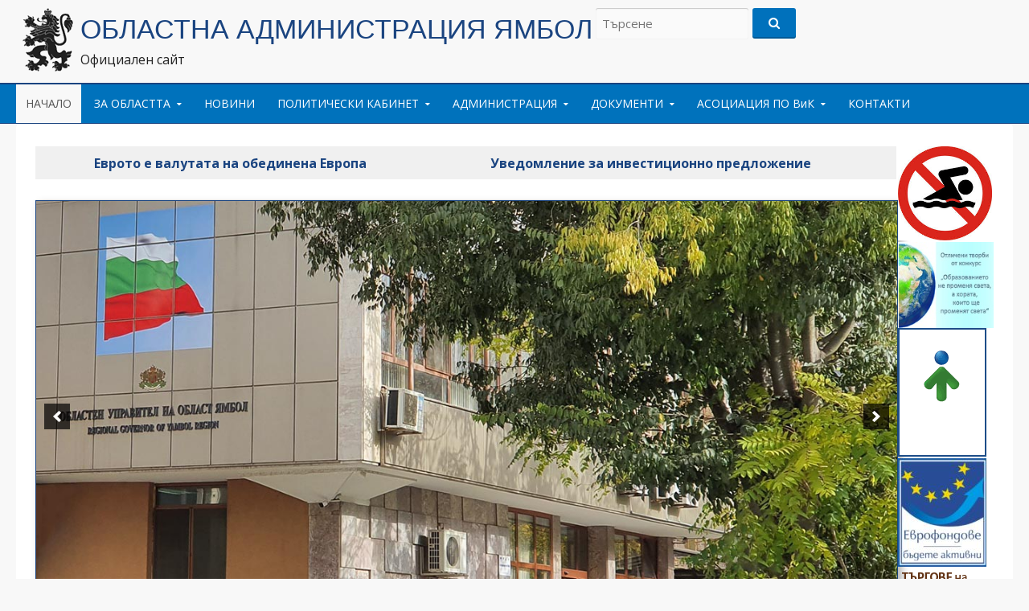

--- FILE ---
content_type: text/html; charset=UTF-8
request_url: https://yambol.government.bg/
body_size: 26107
content:
<!DOCTYPE html>
<html lang="bg-bg">
<head>
  <meta charset="UTF-8">
  <meta name="viewport" content="width=device-width, initial-scale=1">
  <meta http-equiv="X-UA-Compatible" content="IE=Edge,chrome=1">
  <link rel="profile" href="http://gmpg.org/xfn/11">
  <title>ОБЛАСТНА АДМИНИСТРАЦИЯ ЯМБОЛ &#8211; Официален сайт</title>
<meta name='robots' content='max-image-preview:large' />
<link rel='dns-prefetch' href='//fonts.googleapis.com' />
<link rel="alternate" type="application/rss+xml" title="ОБЛАСТНА АДМИНИСТРАЦИЯ ЯМБОЛ &raquo; Поток" href="https://yambol.government.bg/?feed=rss2" />
<link rel="alternate" type="application/rss+xml" title="ОБЛАСТНА АДМИНИСТРАЦИЯ ЯМБОЛ &raquo; поток за коментари" href="https://yambol.government.bg/?feed=comments-rss2" />
<link rel="alternate" title="oEmbed (JSON)" type="application/json+oembed" href="https://yambol.government.bg/index.php?rest_route=%2Foembed%2F1.0%2Fembed&#038;url=https%3A%2F%2Fyambol.government.bg%2F" />
<link rel="alternate" title="oEmbed (XML)" type="text/xml+oembed" href="https://yambol.government.bg/index.php?rest_route=%2Foembed%2F1.0%2Fembed&#038;url=https%3A%2F%2Fyambol.government.bg%2F&#038;format=xml" />
<style id='wp-img-auto-sizes-contain-inline-css' type='text/css'>
img:is([sizes=auto i],[sizes^="auto," i]){contain-intrinsic-size:3000px 1500px}
/*# sourceURL=wp-img-auto-sizes-contain-inline-css */
</style>
<style id='wp-emoji-styles-inline-css' type='text/css'>

	img.wp-smiley, img.emoji {
		display: inline !important;
		border: none !important;
		box-shadow: none !important;
		height: 1em !important;
		width: 1em !important;
		margin: 0 0.07em !important;
		vertical-align: -0.1em !important;
		background: none !important;
		padding: 0 !important;
	}
/*# sourceURL=wp-emoji-styles-inline-css */
</style>
<link rel='stylesheet' id='wp-block-library-css' href='https://yambol.government.bg/wp-includes/css/dist/block-library/style.min.css?ver=6.9' type='text/css' media='all' />
<style id='wp-block-gallery-inline-css' type='text/css'>
.blocks-gallery-grid:not(.has-nested-images),.wp-block-gallery:not(.has-nested-images){display:flex;flex-wrap:wrap;list-style-type:none;margin:0;padding:0}.blocks-gallery-grid:not(.has-nested-images) .blocks-gallery-image,.blocks-gallery-grid:not(.has-nested-images) .blocks-gallery-item,.wp-block-gallery:not(.has-nested-images) .blocks-gallery-image,.wp-block-gallery:not(.has-nested-images) .blocks-gallery-item{display:flex;flex-direction:column;flex-grow:1;justify-content:center;margin:0 1em 1em 0;position:relative;width:calc(50% - 1em)}.blocks-gallery-grid:not(.has-nested-images) .blocks-gallery-image:nth-of-type(2n),.blocks-gallery-grid:not(.has-nested-images) .blocks-gallery-item:nth-of-type(2n),.wp-block-gallery:not(.has-nested-images) .blocks-gallery-image:nth-of-type(2n),.wp-block-gallery:not(.has-nested-images) .blocks-gallery-item:nth-of-type(2n){margin-right:0}.blocks-gallery-grid:not(.has-nested-images) .blocks-gallery-image figure,.blocks-gallery-grid:not(.has-nested-images) .blocks-gallery-item figure,.wp-block-gallery:not(.has-nested-images) .blocks-gallery-image figure,.wp-block-gallery:not(.has-nested-images) .blocks-gallery-item figure{align-items:flex-end;display:flex;height:100%;justify-content:flex-start;margin:0}.blocks-gallery-grid:not(.has-nested-images) .blocks-gallery-image img,.blocks-gallery-grid:not(.has-nested-images) .blocks-gallery-item img,.wp-block-gallery:not(.has-nested-images) .blocks-gallery-image img,.wp-block-gallery:not(.has-nested-images) .blocks-gallery-item img{display:block;height:auto;max-width:100%;width:auto}.blocks-gallery-grid:not(.has-nested-images) .blocks-gallery-image figcaption,.blocks-gallery-grid:not(.has-nested-images) .blocks-gallery-item figcaption,.wp-block-gallery:not(.has-nested-images) .blocks-gallery-image figcaption,.wp-block-gallery:not(.has-nested-images) .blocks-gallery-item figcaption{background:linear-gradient(0deg,#000000b3,#0000004d 70%,#0000);bottom:0;box-sizing:border-box;color:#fff;font-size:.8em;margin:0;max-height:100%;overflow:auto;padding:3em .77em .7em;position:absolute;text-align:center;width:100%;z-index:2}.blocks-gallery-grid:not(.has-nested-images) .blocks-gallery-image figcaption img,.blocks-gallery-grid:not(.has-nested-images) .blocks-gallery-item figcaption img,.wp-block-gallery:not(.has-nested-images) .blocks-gallery-image figcaption img,.wp-block-gallery:not(.has-nested-images) .blocks-gallery-item figcaption img{display:inline}.blocks-gallery-grid:not(.has-nested-images) figcaption,.wp-block-gallery:not(.has-nested-images) figcaption{flex-grow:1}.blocks-gallery-grid:not(.has-nested-images).is-cropped .blocks-gallery-image a,.blocks-gallery-grid:not(.has-nested-images).is-cropped .blocks-gallery-image img,.blocks-gallery-grid:not(.has-nested-images).is-cropped .blocks-gallery-item a,.blocks-gallery-grid:not(.has-nested-images).is-cropped .blocks-gallery-item img,.wp-block-gallery:not(.has-nested-images).is-cropped .blocks-gallery-image a,.wp-block-gallery:not(.has-nested-images).is-cropped .blocks-gallery-image img,.wp-block-gallery:not(.has-nested-images).is-cropped .blocks-gallery-item a,.wp-block-gallery:not(.has-nested-images).is-cropped .blocks-gallery-item img{flex:1;height:100%;object-fit:cover;width:100%}.blocks-gallery-grid:not(.has-nested-images).columns-1 .blocks-gallery-image,.blocks-gallery-grid:not(.has-nested-images).columns-1 .blocks-gallery-item,.wp-block-gallery:not(.has-nested-images).columns-1 .blocks-gallery-image,.wp-block-gallery:not(.has-nested-images).columns-1 .blocks-gallery-item{margin-right:0;width:100%}@media (min-width:600px){.blocks-gallery-grid:not(.has-nested-images).columns-3 .blocks-gallery-image,.blocks-gallery-grid:not(.has-nested-images).columns-3 .blocks-gallery-item,.wp-block-gallery:not(.has-nested-images).columns-3 .blocks-gallery-image,.wp-block-gallery:not(.has-nested-images).columns-3 .blocks-gallery-item{margin-right:1em;width:calc(33.33333% - .66667em)}.blocks-gallery-grid:not(.has-nested-images).columns-4 .blocks-gallery-image,.blocks-gallery-grid:not(.has-nested-images).columns-4 .blocks-gallery-item,.wp-block-gallery:not(.has-nested-images).columns-4 .blocks-gallery-image,.wp-block-gallery:not(.has-nested-images).columns-4 .blocks-gallery-item{margin-right:1em;width:calc(25% - .75em)}.blocks-gallery-grid:not(.has-nested-images).columns-5 .blocks-gallery-image,.blocks-gallery-grid:not(.has-nested-images).columns-5 .blocks-gallery-item,.wp-block-gallery:not(.has-nested-images).columns-5 .blocks-gallery-image,.wp-block-gallery:not(.has-nested-images).columns-5 .blocks-gallery-item{margin-right:1em;width:calc(20% - .8em)}.blocks-gallery-grid:not(.has-nested-images).columns-6 .blocks-gallery-image,.blocks-gallery-grid:not(.has-nested-images).columns-6 .blocks-gallery-item,.wp-block-gallery:not(.has-nested-images).columns-6 .blocks-gallery-image,.wp-block-gallery:not(.has-nested-images).columns-6 .blocks-gallery-item{margin-right:1em;width:calc(16.66667% - .83333em)}.blocks-gallery-grid:not(.has-nested-images).columns-7 .blocks-gallery-image,.blocks-gallery-grid:not(.has-nested-images).columns-7 .blocks-gallery-item,.wp-block-gallery:not(.has-nested-images).columns-7 .blocks-gallery-image,.wp-block-gallery:not(.has-nested-images).columns-7 .blocks-gallery-item{margin-right:1em;width:calc(14.28571% - .85714em)}.blocks-gallery-grid:not(.has-nested-images).columns-8 .blocks-gallery-image,.blocks-gallery-grid:not(.has-nested-images).columns-8 .blocks-gallery-item,.wp-block-gallery:not(.has-nested-images).columns-8 .blocks-gallery-image,.wp-block-gallery:not(.has-nested-images).columns-8 .blocks-gallery-item{margin-right:1em;width:calc(12.5% - .875em)}.blocks-gallery-grid:not(.has-nested-images).columns-1 .blocks-gallery-image:nth-of-type(1n),.blocks-gallery-grid:not(.has-nested-images).columns-1 .blocks-gallery-item:nth-of-type(1n),.blocks-gallery-grid:not(.has-nested-images).columns-2 .blocks-gallery-image:nth-of-type(2n),.blocks-gallery-grid:not(.has-nested-images).columns-2 .blocks-gallery-item:nth-of-type(2n),.blocks-gallery-grid:not(.has-nested-images).columns-3 .blocks-gallery-image:nth-of-type(3n),.blocks-gallery-grid:not(.has-nested-images).columns-3 .blocks-gallery-item:nth-of-type(3n),.blocks-gallery-grid:not(.has-nested-images).columns-4 .blocks-gallery-image:nth-of-type(4n),.blocks-gallery-grid:not(.has-nested-images).columns-4 .blocks-gallery-item:nth-of-type(4n),.blocks-gallery-grid:not(.has-nested-images).columns-5 .blocks-gallery-image:nth-of-type(5n),.blocks-gallery-grid:not(.has-nested-images).columns-5 .blocks-gallery-item:nth-of-type(5n),.blocks-gallery-grid:not(.has-nested-images).columns-6 .blocks-gallery-image:nth-of-type(6n),.blocks-gallery-grid:not(.has-nested-images).columns-6 .blocks-gallery-item:nth-of-type(6n),.blocks-gallery-grid:not(.has-nested-images).columns-7 .blocks-gallery-image:nth-of-type(7n),.blocks-gallery-grid:not(.has-nested-images).columns-7 .blocks-gallery-item:nth-of-type(7n),.blocks-gallery-grid:not(.has-nested-images).columns-8 .blocks-gallery-image:nth-of-type(8n),.blocks-gallery-grid:not(.has-nested-images).columns-8 .blocks-gallery-item:nth-of-type(8n),.wp-block-gallery:not(.has-nested-images).columns-1 .blocks-gallery-image:nth-of-type(1n),.wp-block-gallery:not(.has-nested-images).columns-1 .blocks-gallery-item:nth-of-type(1n),.wp-block-gallery:not(.has-nested-images).columns-2 .blocks-gallery-image:nth-of-type(2n),.wp-block-gallery:not(.has-nested-images).columns-2 .blocks-gallery-item:nth-of-type(2n),.wp-block-gallery:not(.has-nested-images).columns-3 .blocks-gallery-image:nth-of-type(3n),.wp-block-gallery:not(.has-nested-images).columns-3 .blocks-gallery-item:nth-of-type(3n),.wp-block-gallery:not(.has-nested-images).columns-4 .blocks-gallery-image:nth-of-type(4n),.wp-block-gallery:not(.has-nested-images).columns-4 .blocks-gallery-item:nth-of-type(4n),.wp-block-gallery:not(.has-nested-images).columns-5 .blocks-gallery-image:nth-of-type(5n),.wp-block-gallery:not(.has-nested-images).columns-5 .blocks-gallery-item:nth-of-type(5n),.wp-block-gallery:not(.has-nested-images).columns-6 .blocks-gallery-image:nth-of-type(6n),.wp-block-gallery:not(.has-nested-images).columns-6 .blocks-gallery-item:nth-of-type(6n),.wp-block-gallery:not(.has-nested-images).columns-7 .blocks-gallery-image:nth-of-type(7n),.wp-block-gallery:not(.has-nested-images).columns-7 .blocks-gallery-item:nth-of-type(7n),.wp-block-gallery:not(.has-nested-images).columns-8 .blocks-gallery-image:nth-of-type(8n),.wp-block-gallery:not(.has-nested-images).columns-8 .blocks-gallery-item:nth-of-type(8n){margin-right:0}}.blocks-gallery-grid:not(.has-nested-images) .blocks-gallery-image:last-child,.blocks-gallery-grid:not(.has-nested-images) .blocks-gallery-item:last-child,.wp-block-gallery:not(.has-nested-images) .blocks-gallery-image:last-child,.wp-block-gallery:not(.has-nested-images) .blocks-gallery-item:last-child{margin-right:0}.blocks-gallery-grid:not(.has-nested-images).alignleft,.blocks-gallery-grid:not(.has-nested-images).alignright,.wp-block-gallery:not(.has-nested-images).alignleft,.wp-block-gallery:not(.has-nested-images).alignright{max-width:420px;width:100%}.blocks-gallery-grid:not(.has-nested-images).aligncenter .blocks-gallery-item figure,.wp-block-gallery:not(.has-nested-images).aligncenter .blocks-gallery-item figure{justify-content:center}.wp-block-gallery:not(.is-cropped) .blocks-gallery-item{align-self:flex-start}figure.wp-block-gallery.has-nested-images{align-items:normal}.wp-block-gallery.has-nested-images figure.wp-block-image:not(#individual-image){margin:0;width:calc(50% - var(--wp--style--unstable-gallery-gap, 16px)/2)}.wp-block-gallery.has-nested-images figure.wp-block-image{box-sizing:border-box;display:flex;flex-direction:column;flex-grow:1;justify-content:center;max-width:100%;position:relative}.wp-block-gallery.has-nested-images figure.wp-block-image>a,.wp-block-gallery.has-nested-images figure.wp-block-image>div{flex-direction:column;flex-grow:1;margin:0}.wp-block-gallery.has-nested-images figure.wp-block-image img{display:block;height:auto;max-width:100%!important;width:auto}.wp-block-gallery.has-nested-images figure.wp-block-image figcaption,.wp-block-gallery.has-nested-images figure.wp-block-image:has(figcaption):before{bottom:0;left:0;max-height:100%;position:absolute;right:0}.wp-block-gallery.has-nested-images figure.wp-block-image:has(figcaption):before{backdrop-filter:blur(3px);content:"";height:100%;-webkit-mask-image:linear-gradient(0deg,#000 20%,#0000);mask-image:linear-gradient(0deg,#000 20%,#0000);max-height:40%;pointer-events:none}.wp-block-gallery.has-nested-images figure.wp-block-image figcaption{box-sizing:border-box;color:#fff;font-size:13px;margin:0;overflow:auto;padding:1em;text-align:center;text-shadow:0 0 1.5px #000}.wp-block-gallery.has-nested-images figure.wp-block-image figcaption::-webkit-scrollbar{height:12px;width:12px}.wp-block-gallery.has-nested-images figure.wp-block-image figcaption::-webkit-scrollbar-track{background-color:initial}.wp-block-gallery.has-nested-images figure.wp-block-image figcaption::-webkit-scrollbar-thumb{background-clip:padding-box;background-color:initial;border:3px solid #0000;border-radius:8px}.wp-block-gallery.has-nested-images figure.wp-block-image figcaption:focus-within::-webkit-scrollbar-thumb,.wp-block-gallery.has-nested-images figure.wp-block-image figcaption:focus::-webkit-scrollbar-thumb,.wp-block-gallery.has-nested-images figure.wp-block-image figcaption:hover::-webkit-scrollbar-thumb{background-color:#fffc}.wp-block-gallery.has-nested-images figure.wp-block-image figcaption{scrollbar-color:#0000 #0000;scrollbar-gutter:stable both-edges;scrollbar-width:thin}.wp-block-gallery.has-nested-images figure.wp-block-image figcaption:focus,.wp-block-gallery.has-nested-images figure.wp-block-image figcaption:focus-within,.wp-block-gallery.has-nested-images figure.wp-block-image figcaption:hover{scrollbar-color:#fffc #0000}.wp-block-gallery.has-nested-images figure.wp-block-image figcaption{will-change:transform}@media (hover:none){.wp-block-gallery.has-nested-images figure.wp-block-image figcaption{scrollbar-color:#fffc #0000}}.wp-block-gallery.has-nested-images figure.wp-block-image figcaption{background:linear-gradient(0deg,#0006,#0000)}.wp-block-gallery.has-nested-images figure.wp-block-image figcaption img{display:inline}.wp-block-gallery.has-nested-images figure.wp-block-image figcaption a{color:inherit}.wp-block-gallery.has-nested-images figure.wp-block-image.has-custom-border img{box-sizing:border-box}.wp-block-gallery.has-nested-images figure.wp-block-image.has-custom-border>a,.wp-block-gallery.has-nested-images figure.wp-block-image.has-custom-border>div,.wp-block-gallery.has-nested-images figure.wp-block-image.is-style-rounded>a,.wp-block-gallery.has-nested-images figure.wp-block-image.is-style-rounded>div{flex:1 1 auto}.wp-block-gallery.has-nested-images figure.wp-block-image.has-custom-border figcaption,.wp-block-gallery.has-nested-images figure.wp-block-image.is-style-rounded figcaption{background:none;color:inherit;flex:initial;margin:0;padding:10px 10px 9px;position:relative;text-shadow:none}.wp-block-gallery.has-nested-images figure.wp-block-image.has-custom-border:before,.wp-block-gallery.has-nested-images figure.wp-block-image.is-style-rounded:before{content:none}.wp-block-gallery.has-nested-images figcaption{flex-basis:100%;flex-grow:1;text-align:center}.wp-block-gallery.has-nested-images:not(.is-cropped) figure.wp-block-image:not(#individual-image){margin-bottom:auto;margin-top:0}.wp-block-gallery.has-nested-images.is-cropped figure.wp-block-image:not(#individual-image){align-self:inherit}.wp-block-gallery.has-nested-images.is-cropped figure.wp-block-image:not(#individual-image)>a,.wp-block-gallery.has-nested-images.is-cropped figure.wp-block-image:not(#individual-image)>div:not(.components-drop-zone){display:flex}.wp-block-gallery.has-nested-images.is-cropped figure.wp-block-image:not(#individual-image) a,.wp-block-gallery.has-nested-images.is-cropped figure.wp-block-image:not(#individual-image) img{flex:1 0 0%;height:100%;object-fit:cover;width:100%}.wp-block-gallery.has-nested-images.columns-1 figure.wp-block-image:not(#individual-image){width:100%}@media (min-width:600px){.wp-block-gallery.has-nested-images.columns-3 figure.wp-block-image:not(#individual-image){width:calc(33.33333% - var(--wp--style--unstable-gallery-gap, 16px)*.66667)}.wp-block-gallery.has-nested-images.columns-4 figure.wp-block-image:not(#individual-image){width:calc(25% - var(--wp--style--unstable-gallery-gap, 16px)*.75)}.wp-block-gallery.has-nested-images.columns-5 figure.wp-block-image:not(#individual-image){width:calc(20% - var(--wp--style--unstable-gallery-gap, 16px)*.8)}.wp-block-gallery.has-nested-images.columns-6 figure.wp-block-image:not(#individual-image){width:calc(16.66667% - var(--wp--style--unstable-gallery-gap, 16px)*.83333)}.wp-block-gallery.has-nested-images.columns-7 figure.wp-block-image:not(#individual-image){width:calc(14.28571% - var(--wp--style--unstable-gallery-gap, 16px)*.85714)}.wp-block-gallery.has-nested-images.columns-8 figure.wp-block-image:not(#individual-image){width:calc(12.5% - var(--wp--style--unstable-gallery-gap, 16px)*.875)}.wp-block-gallery.has-nested-images.columns-default figure.wp-block-image:not(#individual-image){width:calc(33.33% - var(--wp--style--unstable-gallery-gap, 16px)*.66667)}.wp-block-gallery.has-nested-images.columns-default figure.wp-block-image:not(#individual-image):first-child:nth-last-child(2),.wp-block-gallery.has-nested-images.columns-default figure.wp-block-image:not(#individual-image):first-child:nth-last-child(2)~figure.wp-block-image:not(#individual-image){width:calc(50% - var(--wp--style--unstable-gallery-gap, 16px)*.5)}.wp-block-gallery.has-nested-images.columns-default figure.wp-block-image:not(#individual-image):first-child:last-child{width:100%}}.wp-block-gallery.has-nested-images.alignleft,.wp-block-gallery.has-nested-images.alignright{max-width:420px;width:100%}.wp-block-gallery.has-nested-images.aligncenter{justify-content:center}
/*# sourceURL=https://yambol.government.bg/wp-includes/blocks/gallery/style.min.css */
</style>
<style id='wp-block-image-inline-css' type='text/css'>
.wp-block-image>a,.wp-block-image>figure>a{display:inline-block}.wp-block-image img{box-sizing:border-box;height:auto;max-width:100%;vertical-align:bottom}@media not (prefers-reduced-motion){.wp-block-image img.hide{visibility:hidden}.wp-block-image img.show{animation:show-content-image .4s}}.wp-block-image[style*=border-radius] img,.wp-block-image[style*=border-radius]>a{border-radius:inherit}.wp-block-image.has-custom-border img{box-sizing:border-box}.wp-block-image.aligncenter{text-align:center}.wp-block-image.alignfull>a,.wp-block-image.alignwide>a{width:100%}.wp-block-image.alignfull img,.wp-block-image.alignwide img{height:auto;width:100%}.wp-block-image .aligncenter,.wp-block-image .alignleft,.wp-block-image .alignright,.wp-block-image.aligncenter,.wp-block-image.alignleft,.wp-block-image.alignright{display:table}.wp-block-image .aligncenter>figcaption,.wp-block-image .alignleft>figcaption,.wp-block-image .alignright>figcaption,.wp-block-image.aligncenter>figcaption,.wp-block-image.alignleft>figcaption,.wp-block-image.alignright>figcaption{caption-side:bottom;display:table-caption}.wp-block-image .alignleft{float:left;margin:.5em 1em .5em 0}.wp-block-image .alignright{float:right;margin:.5em 0 .5em 1em}.wp-block-image .aligncenter{margin-left:auto;margin-right:auto}.wp-block-image :where(figcaption){margin-bottom:1em;margin-top:.5em}.wp-block-image.is-style-circle-mask img{border-radius:9999px}@supports ((-webkit-mask-image:none) or (mask-image:none)) or (-webkit-mask-image:none){.wp-block-image.is-style-circle-mask img{border-radius:0;-webkit-mask-image:url('data:image/svg+xml;utf8,<svg viewBox="0 0 100 100" xmlns="http://www.w3.org/2000/svg"><circle cx="50" cy="50" r="50"/></svg>');mask-image:url('data:image/svg+xml;utf8,<svg viewBox="0 0 100 100" xmlns="http://www.w3.org/2000/svg"><circle cx="50" cy="50" r="50"/></svg>');mask-mode:alpha;-webkit-mask-position:center;mask-position:center;-webkit-mask-repeat:no-repeat;mask-repeat:no-repeat;-webkit-mask-size:contain;mask-size:contain}}:root :where(.wp-block-image.is-style-rounded img,.wp-block-image .is-style-rounded img){border-radius:9999px}.wp-block-image figure{margin:0}.wp-lightbox-container{display:flex;flex-direction:column;position:relative}.wp-lightbox-container img{cursor:zoom-in}.wp-lightbox-container img:hover+button{opacity:1}.wp-lightbox-container button{align-items:center;backdrop-filter:blur(16px) saturate(180%);background-color:#5a5a5a40;border:none;border-radius:4px;cursor:zoom-in;display:flex;height:20px;justify-content:center;opacity:0;padding:0;position:absolute;right:16px;text-align:center;top:16px;width:20px;z-index:100}@media not (prefers-reduced-motion){.wp-lightbox-container button{transition:opacity .2s ease}}.wp-lightbox-container button:focus-visible{outline:3px auto #5a5a5a40;outline:3px auto -webkit-focus-ring-color;outline-offset:3px}.wp-lightbox-container button:hover{cursor:pointer;opacity:1}.wp-lightbox-container button:focus{opacity:1}.wp-lightbox-container button:focus,.wp-lightbox-container button:hover,.wp-lightbox-container button:not(:hover):not(:active):not(.has-background){background-color:#5a5a5a40;border:none}.wp-lightbox-overlay{box-sizing:border-box;cursor:zoom-out;height:100vh;left:0;overflow:hidden;position:fixed;top:0;visibility:hidden;width:100%;z-index:100000}.wp-lightbox-overlay .close-button{align-items:center;cursor:pointer;display:flex;justify-content:center;min-height:40px;min-width:40px;padding:0;position:absolute;right:calc(env(safe-area-inset-right) + 16px);top:calc(env(safe-area-inset-top) + 16px);z-index:5000000}.wp-lightbox-overlay .close-button:focus,.wp-lightbox-overlay .close-button:hover,.wp-lightbox-overlay .close-button:not(:hover):not(:active):not(.has-background){background:none;border:none}.wp-lightbox-overlay .lightbox-image-container{height:var(--wp--lightbox-container-height);left:50%;overflow:hidden;position:absolute;top:50%;transform:translate(-50%,-50%);transform-origin:top left;width:var(--wp--lightbox-container-width);z-index:9999999999}.wp-lightbox-overlay .wp-block-image{align-items:center;box-sizing:border-box;display:flex;height:100%;justify-content:center;margin:0;position:relative;transform-origin:0 0;width:100%;z-index:3000000}.wp-lightbox-overlay .wp-block-image img{height:var(--wp--lightbox-image-height);min-height:var(--wp--lightbox-image-height);min-width:var(--wp--lightbox-image-width);width:var(--wp--lightbox-image-width)}.wp-lightbox-overlay .wp-block-image figcaption{display:none}.wp-lightbox-overlay button{background:none;border:none}.wp-lightbox-overlay .scrim{background-color:#fff;height:100%;opacity:.9;position:absolute;width:100%;z-index:2000000}.wp-lightbox-overlay.active{visibility:visible}@media not (prefers-reduced-motion){.wp-lightbox-overlay.active{animation:turn-on-visibility .25s both}.wp-lightbox-overlay.active img{animation:turn-on-visibility .35s both}.wp-lightbox-overlay.show-closing-animation:not(.active){animation:turn-off-visibility .35s both}.wp-lightbox-overlay.show-closing-animation:not(.active) img{animation:turn-off-visibility .25s both}.wp-lightbox-overlay.zoom.active{animation:none;opacity:1;visibility:visible}.wp-lightbox-overlay.zoom.active .lightbox-image-container{animation:lightbox-zoom-in .4s}.wp-lightbox-overlay.zoom.active .lightbox-image-container img{animation:none}.wp-lightbox-overlay.zoom.active .scrim{animation:turn-on-visibility .4s forwards}.wp-lightbox-overlay.zoom.show-closing-animation:not(.active){animation:none}.wp-lightbox-overlay.zoom.show-closing-animation:not(.active) .lightbox-image-container{animation:lightbox-zoom-out .4s}.wp-lightbox-overlay.zoom.show-closing-animation:not(.active) .lightbox-image-container img{animation:none}.wp-lightbox-overlay.zoom.show-closing-animation:not(.active) .scrim{animation:turn-off-visibility .4s forwards}}@keyframes show-content-image{0%{visibility:hidden}99%{visibility:hidden}to{visibility:visible}}@keyframes turn-on-visibility{0%{opacity:0}to{opacity:1}}@keyframes turn-off-visibility{0%{opacity:1;visibility:visible}99%{opacity:0;visibility:visible}to{opacity:0;visibility:hidden}}@keyframes lightbox-zoom-in{0%{transform:translate(calc((-100vw + var(--wp--lightbox-scrollbar-width))/2 + var(--wp--lightbox-initial-left-position)),calc(-50vh + var(--wp--lightbox-initial-top-position))) scale(var(--wp--lightbox-scale))}to{transform:translate(-50%,-50%) scale(1)}}@keyframes lightbox-zoom-out{0%{transform:translate(-50%,-50%) scale(1);visibility:visible}99%{visibility:visible}to{transform:translate(calc((-100vw + var(--wp--lightbox-scrollbar-width))/2 + var(--wp--lightbox-initial-left-position)),calc(-50vh + var(--wp--lightbox-initial-top-position))) scale(var(--wp--lightbox-scale));visibility:hidden}}
/*# sourceURL=https://yambol.government.bg/wp-includes/blocks/image/style.min.css */
</style>
<style id='wp-block-latest-posts-inline-css' type='text/css'>
.wp-block-latest-posts{box-sizing:border-box}.wp-block-latest-posts.alignleft{margin-right:2em}.wp-block-latest-posts.alignright{margin-left:2em}.wp-block-latest-posts.wp-block-latest-posts__list{list-style:none}.wp-block-latest-posts.wp-block-latest-posts__list li{clear:both;overflow-wrap:break-word}.wp-block-latest-posts.is-grid{display:flex;flex-wrap:wrap}.wp-block-latest-posts.is-grid li{margin:0 1.25em 1.25em 0;width:100%}@media (min-width:600px){.wp-block-latest-posts.columns-2 li{width:calc(50% - .625em)}.wp-block-latest-posts.columns-2 li:nth-child(2n){margin-right:0}.wp-block-latest-posts.columns-3 li{width:calc(33.33333% - .83333em)}.wp-block-latest-posts.columns-3 li:nth-child(3n){margin-right:0}.wp-block-latest-posts.columns-4 li{width:calc(25% - .9375em)}.wp-block-latest-posts.columns-4 li:nth-child(4n){margin-right:0}.wp-block-latest-posts.columns-5 li{width:calc(20% - 1em)}.wp-block-latest-posts.columns-5 li:nth-child(5n){margin-right:0}.wp-block-latest-posts.columns-6 li{width:calc(16.66667% - 1.04167em)}.wp-block-latest-posts.columns-6 li:nth-child(6n){margin-right:0}}:root :where(.wp-block-latest-posts.is-grid){padding:0}:root :where(.wp-block-latest-posts.wp-block-latest-posts__list){padding-left:0}.wp-block-latest-posts__post-author,.wp-block-latest-posts__post-date{display:block;font-size:.8125em}.wp-block-latest-posts__post-excerpt,.wp-block-latest-posts__post-full-content{margin-bottom:1em;margin-top:.5em}.wp-block-latest-posts__featured-image a{display:inline-block}.wp-block-latest-posts__featured-image img{height:auto;max-width:100%;width:auto}.wp-block-latest-posts__featured-image.alignleft{float:left;margin-right:1em}.wp-block-latest-posts__featured-image.alignright{float:right;margin-left:1em}.wp-block-latest-posts__featured-image.aligncenter{margin-bottom:1em;text-align:center}
/*# sourceURL=https://yambol.government.bg/wp-includes/blocks/latest-posts/style.min.css */
</style>
<style id='wp-block-columns-inline-css' type='text/css'>
.wp-block-columns{box-sizing:border-box;display:flex;flex-wrap:wrap!important}@media (min-width:782px){.wp-block-columns{flex-wrap:nowrap!important}}.wp-block-columns{align-items:normal!important}.wp-block-columns.are-vertically-aligned-top{align-items:flex-start}.wp-block-columns.are-vertically-aligned-center{align-items:center}.wp-block-columns.are-vertically-aligned-bottom{align-items:flex-end}@media (max-width:781px){.wp-block-columns:not(.is-not-stacked-on-mobile)>.wp-block-column{flex-basis:100%!important}}@media (min-width:782px){.wp-block-columns:not(.is-not-stacked-on-mobile)>.wp-block-column{flex-basis:0;flex-grow:1}.wp-block-columns:not(.is-not-stacked-on-mobile)>.wp-block-column[style*=flex-basis]{flex-grow:0}}.wp-block-columns.is-not-stacked-on-mobile{flex-wrap:nowrap!important}.wp-block-columns.is-not-stacked-on-mobile>.wp-block-column{flex-basis:0;flex-grow:1}.wp-block-columns.is-not-stacked-on-mobile>.wp-block-column[style*=flex-basis]{flex-grow:0}:where(.wp-block-columns){margin-bottom:1.75em}:where(.wp-block-columns.has-background){padding:1.25em 2.375em}.wp-block-column{flex-grow:1;min-width:0;overflow-wrap:break-word;word-break:break-word}.wp-block-column.is-vertically-aligned-top{align-self:flex-start}.wp-block-column.is-vertically-aligned-center{align-self:center}.wp-block-column.is-vertically-aligned-bottom{align-self:flex-end}.wp-block-column.is-vertically-aligned-stretch{align-self:stretch}.wp-block-column.is-vertically-aligned-bottom,.wp-block-column.is-vertically-aligned-center,.wp-block-column.is-vertically-aligned-top{width:100%}
/*# sourceURL=https://yambol.government.bg/wp-includes/blocks/columns/style.min.css */
</style>
<style id='wp-block-paragraph-inline-css' type='text/css'>
.is-small-text{font-size:.875em}.is-regular-text{font-size:1em}.is-large-text{font-size:2.25em}.is-larger-text{font-size:3em}.has-drop-cap:not(:focus):first-letter{float:left;font-size:8.4em;font-style:normal;font-weight:100;line-height:.68;margin:.05em .1em 0 0;text-transform:uppercase}body.rtl .has-drop-cap:not(:focus):first-letter{float:none;margin-left:.1em}p.has-drop-cap.has-background{overflow:hidden}:root :where(p.has-background){padding:1.25em 2.375em}:where(p.has-text-color:not(.has-link-color)) a{color:inherit}p.has-text-align-left[style*="writing-mode:vertical-lr"],p.has-text-align-right[style*="writing-mode:vertical-rl"]{rotate:180deg}
/*# sourceURL=https://yambol.government.bg/wp-includes/blocks/paragraph/style.min.css */
</style>
<style id='wp-block-separator-inline-css' type='text/css'>
@charset "UTF-8";.wp-block-separator{border:none;border-top:2px solid}:root :where(.wp-block-separator.is-style-dots){height:auto;line-height:1;text-align:center}:root :where(.wp-block-separator.is-style-dots):before{color:currentColor;content:"···";font-family:serif;font-size:1.5em;letter-spacing:2em;padding-left:2em}.wp-block-separator.is-style-dots{background:none!important;border:none!important}
/*# sourceURL=https://yambol.government.bg/wp-includes/blocks/separator/style.min.css */
</style>
<style id='wp-block-table-inline-css' type='text/css'>
.wp-block-table{overflow-x:auto}.wp-block-table table{border-collapse:collapse;width:100%}.wp-block-table thead{border-bottom:3px solid}.wp-block-table tfoot{border-top:3px solid}.wp-block-table td,.wp-block-table th{border:1px solid;padding:.5em}.wp-block-table .has-fixed-layout{table-layout:fixed;width:100%}.wp-block-table .has-fixed-layout td,.wp-block-table .has-fixed-layout th{word-break:break-word}.wp-block-table.aligncenter,.wp-block-table.alignleft,.wp-block-table.alignright{display:table;width:auto}.wp-block-table.aligncenter td,.wp-block-table.aligncenter th,.wp-block-table.alignleft td,.wp-block-table.alignleft th,.wp-block-table.alignright td,.wp-block-table.alignright th{word-break:break-word}.wp-block-table .has-subtle-light-gray-background-color{background-color:#f3f4f5}.wp-block-table .has-subtle-pale-green-background-color{background-color:#e9fbe5}.wp-block-table .has-subtle-pale-blue-background-color{background-color:#e7f5fe}.wp-block-table .has-subtle-pale-pink-background-color{background-color:#fcf0ef}.wp-block-table.is-style-stripes{background-color:initial;border-collapse:inherit;border-spacing:0}.wp-block-table.is-style-stripes tbody tr:nth-child(odd){background-color:#f0f0f0}.wp-block-table.is-style-stripes.has-subtle-light-gray-background-color tbody tr:nth-child(odd){background-color:#f3f4f5}.wp-block-table.is-style-stripes.has-subtle-pale-green-background-color tbody tr:nth-child(odd){background-color:#e9fbe5}.wp-block-table.is-style-stripes.has-subtle-pale-blue-background-color tbody tr:nth-child(odd){background-color:#e7f5fe}.wp-block-table.is-style-stripes.has-subtle-pale-pink-background-color tbody tr:nth-child(odd){background-color:#fcf0ef}.wp-block-table.is-style-stripes td,.wp-block-table.is-style-stripes th{border-color:#0000}.wp-block-table.is-style-stripes{border-bottom:1px solid #f0f0f0}.wp-block-table .has-border-color td,.wp-block-table .has-border-color th,.wp-block-table .has-border-color tr,.wp-block-table .has-border-color>*{border-color:inherit}.wp-block-table table[style*=border-top-color] tr:first-child,.wp-block-table table[style*=border-top-color] tr:first-child td,.wp-block-table table[style*=border-top-color] tr:first-child th,.wp-block-table table[style*=border-top-color]>*,.wp-block-table table[style*=border-top-color]>* td,.wp-block-table table[style*=border-top-color]>* th{border-top-color:inherit}.wp-block-table table[style*=border-top-color] tr:not(:first-child){border-top-color:initial}.wp-block-table table[style*=border-right-color] td:last-child,.wp-block-table table[style*=border-right-color] th,.wp-block-table table[style*=border-right-color] tr,.wp-block-table table[style*=border-right-color]>*{border-right-color:inherit}.wp-block-table table[style*=border-bottom-color] tr:last-child,.wp-block-table table[style*=border-bottom-color] tr:last-child td,.wp-block-table table[style*=border-bottom-color] tr:last-child th,.wp-block-table table[style*=border-bottom-color]>*,.wp-block-table table[style*=border-bottom-color]>* td,.wp-block-table table[style*=border-bottom-color]>* th{border-bottom-color:inherit}.wp-block-table table[style*=border-bottom-color] tr:not(:last-child){border-bottom-color:initial}.wp-block-table table[style*=border-left-color] td:first-child,.wp-block-table table[style*=border-left-color] th,.wp-block-table table[style*=border-left-color] tr,.wp-block-table table[style*=border-left-color]>*{border-left-color:inherit}.wp-block-table table[style*=border-style] td,.wp-block-table table[style*=border-style] th,.wp-block-table table[style*=border-style] tr,.wp-block-table table[style*=border-style]>*{border-style:inherit}.wp-block-table table[style*=border-width] td,.wp-block-table table[style*=border-width] th,.wp-block-table table[style*=border-width] tr,.wp-block-table table[style*=border-width]>*{border-style:inherit;border-width:inherit}
/*# sourceURL=https://yambol.government.bg/wp-includes/blocks/table/style.min.css */
</style>
<style id='global-styles-inline-css' type='text/css'>
:root{--wp--preset--aspect-ratio--square: 1;--wp--preset--aspect-ratio--4-3: 4/3;--wp--preset--aspect-ratio--3-4: 3/4;--wp--preset--aspect-ratio--3-2: 3/2;--wp--preset--aspect-ratio--2-3: 2/3;--wp--preset--aspect-ratio--16-9: 16/9;--wp--preset--aspect-ratio--9-16: 9/16;--wp--preset--color--black: #000000;--wp--preset--color--cyan-bluish-gray: #abb8c3;--wp--preset--color--white: #ffffff;--wp--preset--color--pale-pink: #f78da7;--wp--preset--color--vivid-red: #cf2e2e;--wp--preset--color--luminous-vivid-orange: #ff6900;--wp--preset--color--luminous-vivid-amber: #fcb900;--wp--preset--color--light-green-cyan: #7bdcb5;--wp--preset--color--vivid-green-cyan: #00d084;--wp--preset--color--pale-cyan-blue: #8ed1fc;--wp--preset--color--vivid-cyan-blue: #0693e3;--wp--preset--color--vivid-purple: #9b51e0;--wp--preset--gradient--vivid-cyan-blue-to-vivid-purple: linear-gradient(135deg,rgb(6,147,227) 0%,rgb(155,81,224) 100%);--wp--preset--gradient--light-green-cyan-to-vivid-green-cyan: linear-gradient(135deg,rgb(122,220,180) 0%,rgb(0,208,130) 100%);--wp--preset--gradient--luminous-vivid-amber-to-luminous-vivid-orange: linear-gradient(135deg,rgb(252,185,0) 0%,rgb(255,105,0) 100%);--wp--preset--gradient--luminous-vivid-orange-to-vivid-red: linear-gradient(135deg,rgb(255,105,0) 0%,rgb(207,46,46) 100%);--wp--preset--gradient--very-light-gray-to-cyan-bluish-gray: linear-gradient(135deg,rgb(238,238,238) 0%,rgb(169,184,195) 100%);--wp--preset--gradient--cool-to-warm-spectrum: linear-gradient(135deg,rgb(74,234,220) 0%,rgb(151,120,209) 20%,rgb(207,42,186) 40%,rgb(238,44,130) 60%,rgb(251,105,98) 80%,rgb(254,248,76) 100%);--wp--preset--gradient--blush-light-purple: linear-gradient(135deg,rgb(255,206,236) 0%,rgb(152,150,240) 100%);--wp--preset--gradient--blush-bordeaux: linear-gradient(135deg,rgb(254,205,165) 0%,rgb(254,45,45) 50%,rgb(107,0,62) 100%);--wp--preset--gradient--luminous-dusk: linear-gradient(135deg,rgb(255,203,112) 0%,rgb(199,81,192) 50%,rgb(65,88,208) 100%);--wp--preset--gradient--pale-ocean: linear-gradient(135deg,rgb(255,245,203) 0%,rgb(182,227,212) 50%,rgb(51,167,181) 100%);--wp--preset--gradient--electric-grass: linear-gradient(135deg,rgb(202,248,128) 0%,rgb(113,206,126) 100%);--wp--preset--gradient--midnight: linear-gradient(135deg,rgb(2,3,129) 0%,rgb(40,116,252) 100%);--wp--preset--font-size--small: 13px;--wp--preset--font-size--medium: 20px;--wp--preset--font-size--large: 36px;--wp--preset--font-size--x-large: 42px;--wp--preset--spacing--20: 0.44rem;--wp--preset--spacing--30: 0.67rem;--wp--preset--spacing--40: 1rem;--wp--preset--spacing--50: 1.5rem;--wp--preset--spacing--60: 2.25rem;--wp--preset--spacing--70: 3.38rem;--wp--preset--spacing--80: 5.06rem;--wp--preset--shadow--natural: 6px 6px 9px rgba(0, 0, 0, 0.2);--wp--preset--shadow--deep: 12px 12px 50px rgba(0, 0, 0, 0.4);--wp--preset--shadow--sharp: 6px 6px 0px rgba(0, 0, 0, 0.2);--wp--preset--shadow--outlined: 6px 6px 0px -3px rgb(255, 255, 255), 6px 6px rgb(0, 0, 0);--wp--preset--shadow--crisp: 6px 6px 0px rgb(0, 0, 0);}:where(.is-layout-flex){gap: 0.5em;}:where(.is-layout-grid){gap: 0.5em;}body .is-layout-flex{display: flex;}.is-layout-flex{flex-wrap: wrap;align-items: center;}.is-layout-flex > :is(*, div){margin: 0;}body .is-layout-grid{display: grid;}.is-layout-grid > :is(*, div){margin: 0;}:where(.wp-block-columns.is-layout-flex){gap: 2em;}:where(.wp-block-columns.is-layout-grid){gap: 2em;}:where(.wp-block-post-template.is-layout-flex){gap: 1.25em;}:where(.wp-block-post-template.is-layout-grid){gap: 1.25em;}.has-black-color{color: var(--wp--preset--color--black) !important;}.has-cyan-bluish-gray-color{color: var(--wp--preset--color--cyan-bluish-gray) !important;}.has-white-color{color: var(--wp--preset--color--white) !important;}.has-pale-pink-color{color: var(--wp--preset--color--pale-pink) !important;}.has-vivid-red-color{color: var(--wp--preset--color--vivid-red) !important;}.has-luminous-vivid-orange-color{color: var(--wp--preset--color--luminous-vivid-orange) !important;}.has-luminous-vivid-amber-color{color: var(--wp--preset--color--luminous-vivid-amber) !important;}.has-light-green-cyan-color{color: var(--wp--preset--color--light-green-cyan) !important;}.has-vivid-green-cyan-color{color: var(--wp--preset--color--vivid-green-cyan) !important;}.has-pale-cyan-blue-color{color: var(--wp--preset--color--pale-cyan-blue) !important;}.has-vivid-cyan-blue-color{color: var(--wp--preset--color--vivid-cyan-blue) !important;}.has-vivid-purple-color{color: var(--wp--preset--color--vivid-purple) !important;}.has-black-background-color{background-color: var(--wp--preset--color--black) !important;}.has-cyan-bluish-gray-background-color{background-color: var(--wp--preset--color--cyan-bluish-gray) !important;}.has-white-background-color{background-color: var(--wp--preset--color--white) !important;}.has-pale-pink-background-color{background-color: var(--wp--preset--color--pale-pink) !important;}.has-vivid-red-background-color{background-color: var(--wp--preset--color--vivid-red) !important;}.has-luminous-vivid-orange-background-color{background-color: var(--wp--preset--color--luminous-vivid-orange) !important;}.has-luminous-vivid-amber-background-color{background-color: var(--wp--preset--color--luminous-vivid-amber) !important;}.has-light-green-cyan-background-color{background-color: var(--wp--preset--color--light-green-cyan) !important;}.has-vivid-green-cyan-background-color{background-color: var(--wp--preset--color--vivid-green-cyan) !important;}.has-pale-cyan-blue-background-color{background-color: var(--wp--preset--color--pale-cyan-blue) !important;}.has-vivid-cyan-blue-background-color{background-color: var(--wp--preset--color--vivid-cyan-blue) !important;}.has-vivid-purple-background-color{background-color: var(--wp--preset--color--vivid-purple) !important;}.has-black-border-color{border-color: var(--wp--preset--color--black) !important;}.has-cyan-bluish-gray-border-color{border-color: var(--wp--preset--color--cyan-bluish-gray) !important;}.has-white-border-color{border-color: var(--wp--preset--color--white) !important;}.has-pale-pink-border-color{border-color: var(--wp--preset--color--pale-pink) !important;}.has-vivid-red-border-color{border-color: var(--wp--preset--color--vivid-red) !important;}.has-luminous-vivid-orange-border-color{border-color: var(--wp--preset--color--luminous-vivid-orange) !important;}.has-luminous-vivid-amber-border-color{border-color: var(--wp--preset--color--luminous-vivid-amber) !important;}.has-light-green-cyan-border-color{border-color: var(--wp--preset--color--light-green-cyan) !important;}.has-vivid-green-cyan-border-color{border-color: var(--wp--preset--color--vivid-green-cyan) !important;}.has-pale-cyan-blue-border-color{border-color: var(--wp--preset--color--pale-cyan-blue) !important;}.has-vivid-cyan-blue-border-color{border-color: var(--wp--preset--color--vivid-cyan-blue) !important;}.has-vivid-purple-border-color{border-color: var(--wp--preset--color--vivid-purple) !important;}.has-vivid-cyan-blue-to-vivid-purple-gradient-background{background: var(--wp--preset--gradient--vivid-cyan-blue-to-vivid-purple) !important;}.has-light-green-cyan-to-vivid-green-cyan-gradient-background{background: var(--wp--preset--gradient--light-green-cyan-to-vivid-green-cyan) !important;}.has-luminous-vivid-amber-to-luminous-vivid-orange-gradient-background{background: var(--wp--preset--gradient--luminous-vivid-amber-to-luminous-vivid-orange) !important;}.has-luminous-vivid-orange-to-vivid-red-gradient-background{background: var(--wp--preset--gradient--luminous-vivid-orange-to-vivid-red) !important;}.has-very-light-gray-to-cyan-bluish-gray-gradient-background{background: var(--wp--preset--gradient--very-light-gray-to-cyan-bluish-gray) !important;}.has-cool-to-warm-spectrum-gradient-background{background: var(--wp--preset--gradient--cool-to-warm-spectrum) !important;}.has-blush-light-purple-gradient-background{background: var(--wp--preset--gradient--blush-light-purple) !important;}.has-blush-bordeaux-gradient-background{background: var(--wp--preset--gradient--blush-bordeaux) !important;}.has-luminous-dusk-gradient-background{background: var(--wp--preset--gradient--luminous-dusk) !important;}.has-pale-ocean-gradient-background{background: var(--wp--preset--gradient--pale-ocean) !important;}.has-electric-grass-gradient-background{background: var(--wp--preset--gradient--electric-grass) !important;}.has-midnight-gradient-background{background: var(--wp--preset--gradient--midnight) !important;}.has-small-font-size{font-size: var(--wp--preset--font-size--small) !important;}.has-medium-font-size{font-size: var(--wp--preset--font-size--medium) !important;}.has-large-font-size{font-size: var(--wp--preset--font-size--large) !important;}.has-x-large-font-size{font-size: var(--wp--preset--font-size--x-large) !important;}
:where(.wp-block-columns.is-layout-flex){gap: 2em;}:where(.wp-block-columns.is-layout-grid){gap: 2em;}
/*# sourceURL=global-styles-inline-css */
</style>
<style id='core-block-supports-inline-css' type='text/css'>
.wp-block-gallery.wp-block-gallery-1{--wp--style--unstable-gallery-gap:var( --wp--style--gallery-gap-default, var( --gallery-block--gutter-size, var( --wp--style--block-gap, 0.5em ) ) );gap:var( --wp--style--gallery-gap-default, var( --gallery-block--gutter-size, var( --wp--style--block-gap, 0.5em ) ) );}.wp-container-core-columns-is-layout-9d6595d7{flex-wrap:nowrap;}
/*# sourceURL=core-block-supports-inline-css */
</style>

<style id='classic-theme-styles-inline-css' type='text/css'>
/*! This file is auto-generated */
.wp-block-button__link{color:#fff;background-color:#32373c;border-radius:9999px;box-shadow:none;text-decoration:none;padding:calc(.667em + 2px) calc(1.333em + 2px);font-size:1.125em}.wp-block-file__button{background:#32373c;color:#fff;text-decoration:none}
/*# sourceURL=/wp-includes/css/classic-themes.min.css */
</style>
<link rel='stylesheet' id='dashicons-css' href='https://yambol.government.bg/wp-includes/css/dashicons.min.css?ver=6.9' type='text/css' media='all' />
<link rel='stylesheet' id='everest-forms-general-css' href='https://yambol.government.bg/wp-content/plugins/everest-forms/assets/css/everest-forms.css?ver=3.4.1' type='text/css' media='all' />
<link rel='stylesheet' id='jquery-intl-tel-input-css' href='https://yambol.government.bg/wp-content/plugins/everest-forms/assets/css/intlTelInput.css?ver=3.4.1' type='text/css' media='all' />
<link rel='stylesheet' id='gapplayer-css' href='https://yambol.government.bg/wp-content/plugins/gif-animation-preview/gapplayer.min.css?ver=1.8.2' type='text/css' media='all' />
<link rel='stylesheet' id='default-icon-styles-css' href='https://yambol.government.bg/wp-content/plugins/svg-vector-icon-plugin/public/../admin/css/wordpress-svg-icon-plugin-style.min.css?ver=6.9' type='text/css' media='all' />
<link rel='stylesheet' id='govpress-style-css' href='https://yambol.government.bg/wp-content/themes/govpress/style.css?ver=6.9' type='text/css' media='all' />
<link rel='stylesheet' id='fontawesome-css' href='https://yambol.government.bg/wp-content/themes/govpress/fonts/font-awesome/font-awesome.css?ver=4.5.0' type='text/css' media='all' />
<link rel='stylesheet' id='govpress-open-sans-css' href='//fonts.googleapis.com/css?family=Open+Sans%3A300italic%2C400italic%2C600italic%2C700italic%2C400%2C600%2C700%2C300&#038;subset=latin%2Clatin-ext' type='text/css' media='screen' />
<link rel='stylesheet' id='myStyleSheets-css' href='https://yambol.government.bg/wp-content/plugins/wp-latest-posts/css/wplp_front.css?ver=5.0.11' type='text/css' media='all' />
<link rel='stylesheet' id='wplpStyleDefault-css' href='https://yambol.government.bg/wp-content/plugins/wp-latest-posts/themes/default/style.css?ver=5.0.11' type='text/css' media='all' />
<style id='wplpStyleDefault-inline-css' type='text/css'>
#wplp_widget_3104.wplp_container.default:hover .flex-next,#wplp_widget_3104.wplp_container .flex-direction-nav .flex-prev{color : rgb(51, 51, 51) !important}#wplp_widget_3104 .swiper-button-next,#wplp_widget_3104 .swiper-button-prev{color : rgb(51, 51, 51)!important; background-image: none!important}#wplp_widget_3104.wplp_container.default:hover .flex-next:hover,#wplp_widget_3104.wplp_container.default:hover .flex-prev:hover{color :rgb(54, 54, 54) !important}#wplp_widget_3104 .swiper-button-next:hover,#wplp_widget_3104 .swiper-button-prev:hover{color :rgb(54, 54, 54)!important}#wplp_widget_3104 .swiper-pagination-bullet-active{background: rgb(54, 54, 54)!important}#wplp_widget_3104.wplp_container .read-more{float:right;background-color : transparent}#wplp_widget_3104.wplp_container .read-more{border :1px solid transparent;border-radius: 0px;}#wplp_widget_3104.wplp_container .read-more{color : #0c0c0c}#wplp_widget_3104.wplp_container .read-more{padding: 3px 7px}#wplp_widget_3104 .wplp_listposts .swiper-slide .insideframe:hover .img_cropper:before,#wplp_widget_3104 .wplp_listposts .swiper-slide .insideframe:hover .img_cropper:after {opacity:0.7}#wplp_widget_3104 .wplp_listposts .swiper-slide .img_cropper:after {background:ffffff;-webkit-box-shadow: inset 0 0 10px 2px ffffff;box-shadow: inset 0 0 10px 2px ffffff;}#wplp_widget_3104 .wplp_listposts .swiper-slide .img_cropper:before{content:'\f109';}#wplp_widget_3104 .wplp_listposts .swiper-slide .img_cropper:before{color:#ffffff}#wplp_widget_3104 .wplp_listposts .swiper-slide .img_cropper:before{background:#444444}@media screen and (max-width: 767px) {#wplp_widget_3104 .wplp_listposts.swiper-slide-mb {display: grid;
                    grid-template-columns: repeat(3, 1fr);
                    grid-template-rows: repeat(1, 1fr);
                    gap: 0px;
                    grid-auto-flow: column;}}
/*# sourceURL=wplpStyleDefault-inline-css */
</style>
<script type="text/javascript" src="https://yambol.government.bg/wp-includes/js/jquery/jquery.min.js?ver=3.7.1" id="jquery-core-js"></script>
<script type="text/javascript" src="https://yambol.government.bg/wp-includes/js/jquery/jquery-migrate.min.js?ver=3.4.1" id="jquery-migrate-js"></script>
<link rel="https://api.w.org/" href="https://yambol.government.bg/index.php?rest_route=/" /><link rel="alternate" title="JSON" type="application/json" href="https://yambol.government.bg/index.php?rest_route=/wp/v2/pages/492" /><link rel="EditURI" type="application/rsd+xml" title="RSD" href="https://yambol.government.bg/xmlrpc.php?rsd" />
<meta name="generator" content="WordPress 6.9" />
<meta name="generator" content="Everest Forms 3.4.1" />
<link rel="canonical" href="https://yambol.government.bg/" />
<link rel='shortlink' href='https://yambol.government.bg/' />
<style type="text/css"></style><link rel="icon" href="https://yambol.government.bg/wp-content/uploads/2020/10/logo.png" sizes="32x32" />
<link rel="icon" href="https://yambol.government.bg/wp-content/uploads/2020/10/logo.png" sizes="192x192" />
<link rel="apple-touch-icon" href="https://yambol.government.bg/wp-content/uploads/2020/10/logo.png" />
<meta name="msapplication-TileImage" content="https://yambol.government.bg/wp-content/uploads/2020/10/logo.png" />
		<style type="text/css" id="wp-custom-css">
			.site-title
{
	display:inline-block !important;
	font-family: Arial, Helvetica, sans-serif;
	font-weight:normal;
	font-size:34px;
	font-size:3.4rem;
}

.site-description
{
 display:inline-block !important;
}
.main-navigation
{
	margin-top:17px;
}

.main-navigation
{
 border-top: 2px solid #1a4480;
 border-bottom: 1px solid #1a4480;
}

.entry-title
{
  font-weight:normal;
	font-size:16px;
	font-size:1.6rem;
}

.search .entry-title {
	  font-weight:normal;
	font-size:16px;
	font-size:1.6rem;
}

a {
  color: #1a4480; }

a:hover,
a:active {
  color: #0071bc; }

.site-header {
    padding: 0em 0px;
}
.site-footer
{
	height:30px;
	text-align:left;
}
.site-footer.widgets{
  padding:0em;
}

.textwidget p{
margin:4px 0px 0px 0px;
	}

.site-footer .widget{ margin:0px;}

.col-width {
	max-width: 1280px;}

.main-navigation li li
{
	border-top: 1px solid lightgrey;
}

.main-navigation li :hover
{
	background-color:#f8f8f8;
	color:#555;
}

@keyframes transcolot {
  from {background-color: #0072bc;color: #white;}
  to {background-color: #efefef;color: #666;}
}

.btntbl table
{
	border-collapse: separate;
	border-spacing:13px;
	margin: 0px;
}

.btntbl table td
{
 background-color: #0072bc; 	
 padding:13px;
 border:1px solid #1a4480; 
 color: white;
}

.btntbl table td:hover
{
 background-color: #efefef;	
 color: #666;
 cursor:pointer;
	
 animation-name: transcolot;
 animation-duration: 0.5s;
}

.btntbl a
{
	color:inherit;
	size:inherit;
	display: block;
}

.btntbl a:hover
{
  size:inherit;
	color: inherit;
	text-decoration:none;
}

.mimg img
{
 margin-left:13px;
 border:1px solid #1a4480; 
}

#secondary .widget
{
	background-color:white;
		margin:0 0 2px;	
	  padding:0 0 2px;
}

.formcontentwidth
{
	width: 600px;
	max-width: 600px;
}

.tabl-fsize
{   font-size:12px;
		font-family: Arial, Helvetica, sans-serif;
}

.wp-block-separator
{
	color:#1a4480; 
}

.wp-block-table
{
	margin:0px;
}

.wp-block-image {
    margin-bottom: 2px;
}

.wp-block-columns {
    display: flex;
    margin-bottom: 10px;
}

.justify{
	text-align: justify;
}

.wp-block-media-text__content
{
	padding: 0 2% !important;
}

.wp-block-file {
    margin-bottom: 0.8em; !important;
	font-size:14px;
}

summary {
	cursor:pointer;
	color:#1a4480;
	font-weight:bold;
}

.wp-block-file .wp-block-file__button {
    background: #0072bc; 
}

img, .img_cropper 
{
 border:1px solid #1a4480; 
}

.soli
{
	border:1px solid #1a4480;
	-webkit-box-shadow: 5px 5px 10px  0px rgba(0,0,0,0.3);
 -moz-box-shadow: 5px 5px 10px 0px  rgba(0,0,0,0.3);
 box-shadow: 5px 5px 10px 0px  rgba(0,0,0,0.3);
}

.wplp_widget_3104
{
	height:400px;
}

.wpcu_block_title
{
	color: #1a4480; 
	font-size: 1.2em;
}



.bar {
	width: 100%;
  padding: 10px 0;
  text-align: center;
	background-size:100% 100%;
  background-image:url("/wp-content/uploads/2022/03/Flag_of_Ukraine.jpg");
  color: white;
	  -webkit-text-stroke: 1px  #0072BC;
  font-weight: 900;
  font-family:Arial,      Helvetica, sans-serif;
  font-size: 18px;
}
 
.wp-block-columns a :hover
{
	 -webkit-text-stroke: 0px;
}

.bar_content {
  display: block; 
  width: 100%;
}

.post-492 .entry-header .entry-title
{
	display:none;
}		</style>
		<link rel='stylesheet' id='wplp-swiper-style-css' href='https://yambol.government.bg/wp-content/plugins/wp-latest-posts/css/swiper-bundle.min.css?ver=5.0.11' type='text/css' media='all' />
<link rel='stylesheet' id='soliloquy-lite-style-css' href='https://yambol.government.bg/wp-content/plugins/soliloquy-lite/assets/css/soliloquy.css?ver=2.8.1' type='text/css' media='all' />
</head>

<body class="home wp-singular page-template-default page page-id-492 wp-theme-govpress everest-forms-no-js group-blog layout-single-column">
<div id="page" class="hfeed site">

	
<div class="site-branding col-width">
							<a href="https://yambol.government.bg/" rel="home">
					<img alt="Лого на сайта" style="float:left" src="https://yambol.government.bg/wp-content/uploads/2020/10/logo.png" width="80" height="100" alt="">
				</a>
						<h1 class="site-title"><a href="https://yambol.government.bg/" rel="home">ОБЛАСТНА АДМИНИСТРАЦИЯ ЯМБОЛ</a></h1>	 <div style="display:inline-block; float:center; margin-top:10px; " >
		<form role="search" method="get" class="search-form" action="https://yambol.government.bg/">
	<label>
		<span class="screen-reader-text">Търсене на:</span>
		<input type="search" class="search-field" placeholder="Tърсене" value="" name="s" title="Тръсене:" />
	</label>
	<input type="submit" class="fa search-submit" value="&#xf002;" />
</form>
	</div><br>
			<h2 class="site-description">Официален сайт</h2>
		</div>	

	
	<nav id="site-navigation" class="main-navigation" role="navigation">
		<div class="col-width">
			<h1 class="menu-toggle">Menu</h1>
			<a class="skip-link screen-reader-text" href="#content">Skip to content</a>

			<div class="menu-main-container"><ul id="menu-main" class="nav-menu"><li id="menu-item-664" class="menu-item menu-item-type-post_type menu-item-object-page menu-item-home current-menu-item page_item page-item-492 current_page_item menu-item-664"><a href="https://yambol.government.bg/" aria-current="page">НАЧАЛО</a></li>
<li id="menu-item-8" class="menu-item menu-item-type-custom menu-item-object-custom menu-item-has-children menu-item-8"><a href="#">ЗА ОБЛАСТТА</a>
<ul class="sub-menu">
	<li id="menu-item-7" class="menu-item menu-item-type-post_type menu-item-object-page menu-item-7"><a href="https://yambol.government.bg/?page_id=5">ИСТОРИЯ</a></li>
	<li id="menu-item-182" class="menu-item menu-item-type-post_type menu-item-object-page menu-item-182"><a href="https://yambol.government.bg/?page_id=176">ГЕОГРАФИЯ</a></li>
	<li id="menu-item-184" class="menu-item menu-item-type-custom menu-item-object-custom menu-item-has-children menu-item-184"><a href="#">ИКОНОМИКА</a>
	<ul class="sub-menu">
		<li id="menu-item-190" class="menu-item menu-item-type-custom menu-item-object-custom menu-item-190"><a target="_blank" href="/wp-content/uploads/2020/10/Възможностите-за-инвестиции-в-региона.doc">ИКОНОМИЧЕСКО СЪСТОЯНИЕ &#8211; ОБЩ СТОПАНСКИ ПРОФИЛ НА ОБЛАСТ ЯМБОЛ</a></li>
		<li id="menu-item-189" class="menu-item menu-item-type-custom menu-item-object-custom menu-item-189"><a target="_blank" href="/wp-content/uploads/2020/10/Демография_област-Ямбол.pdf">ДЕМОГРАФСКА ИНФОРМАЦИЯ</a></li>
		<li id="menu-item-188" class="menu-item menu-item-type-custom menu-item-object-custom menu-item-188"><a target="_blank" href="/wp-content/uploads/2020/10/работна-сила-2018.pdf">РАБОТНА СИЛА В ОБЛАСТ ЯМБОЛ</a></li>
	</ul>
</li>
	<li id="menu-item-183" class="menu-item menu-item-type-custom menu-item-object-custom menu-item-has-children menu-item-183"><a href="#">КУЛТУРА</a>
	<ul class="sub-menu">
		<li id="menu-item-1666" class="menu-item menu-item-type-custom menu-item-object-custom menu-item-1666"><a target="_blank" href="/wp-content/uploads/2024/02/културен-календар-2024.pdf">КУЛТУРЕН КАЛЕНДАР</a></li>
		<li id="menu-item-221" class="menu-item menu-item-type-post_type menu-item-object-page menu-item-221"><a href="https://yambol.government.bg/?page_id=203">ОБЩИНА ЯМБОЛ</a></li>
		<li id="menu-item-220" class="menu-item menu-item-type-post_type menu-item-object-page menu-item-220"><a href="https://yambol.government.bg/?page_id=205">ОБЩИНА ТУНДЖА</a></li>
		<li id="menu-item-217" class="menu-item menu-item-type-post_type menu-item-object-page menu-item-217"><a href="https://yambol.government.bg/?page_id=212">ОБЩИНА ЕЛХОВО</a></li>
		<li id="menu-item-219" class="menu-item menu-item-type-post_type menu-item-object-page menu-item-219"><a href="https://yambol.government.bg/?page_id=208">ОБЩИНА СТРАЛДЖА</a></li>
		<li id="menu-item-218" class="menu-item menu-item-type-post_type menu-item-object-page menu-item-218"><a href="https://yambol.government.bg/?page_id=210">ОБЩИНА БОЛЯРОВО</a></li>
		<li id="menu-item-216" class="menu-item menu-item-type-post_type menu-item-object-page menu-item-216"><a href="https://yambol.government.bg/?page_id=214">ТЕАТРИ</a></li>
	</ul>
</li>
	<li id="menu-item-181" class="menu-item menu-item-type-post_type menu-item-object-page menu-item-181"><a href="https://yambol.government.bg/?page_id=179">ТУРИЗЪМ</a></li>
	<li id="menu-item-227" class="menu-item menu-item-type-post_type menu-item-object-page menu-item-227"><a href="https://yambol.government.bg/?page_id=222">ГАЛЕРИЯ</a></li>
	<li id="menu-item-226" class="menu-item menu-item-type-post_type menu-item-object-page menu-item-226"><a href="https://yambol.government.bg/?page_id=224">ОБЩИНИ В ОБЛАСТ ЯМБОЛ</a></li>
</ul>
</li>
<li id="menu-item-11" class="menu-item menu-item-type-taxonomy menu-item-object-category menu-item-11"><a href="https://yambol.government.bg/?cat=1">НОВИНИ</a></li>
<li id="menu-item-9" class="menu-item menu-item-type-custom menu-item-object-custom menu-item-has-children menu-item-9"><a href="#">ПОЛИТИЧЕСКИ КАБИНЕТ</a>
<ul class="sub-menu">
	<li id="menu-item-236" class="menu-item menu-item-type-post_type menu-item-object-page menu-item-236"><a href="https://yambol.government.bg/?page_id=228">ОБЛАСТЕН УПРАВИТЕЛ</a></li>
</ul>
</li>
<li id="menu-item-10" class="menu-item menu-item-type-custom menu-item-object-custom menu-item-has-children menu-item-10"><a href="#">АДМИНИСТРАЦИЯ</a>
<ul class="sub-menu">
	<li id="menu-item-336" class="menu-item menu-item-type-post_type menu-item-object-page menu-item-336"><a href="https://yambol.government.bg/?page_id=313">СТРУКТУРА</a></li>
	<li id="menu-item-339" class="menu-item menu-item-type-post_type menu-item-object-page menu-item-339"><a href="https://yambol.government.bg/?page_id=324">ГЛАВЕН СЕКРЕТАР</a></li>
	<li id="menu-item-332" class="menu-item menu-item-type-post_type menu-item-object-page menu-item-332"><a href="https://yambol.government.bg/?page_id=326">ДИРЕКЦИЯ АПОФУС</a></li>
	<li id="menu-item-331" class="menu-item menu-item-type-post_type menu-item-object-page menu-item-331"><a href="https://yambol.government.bg/?page_id=328">ДИРЕКЦИЯ АКРРДС</a></li>
	<li id="menu-item-461" class="menu-item menu-item-type-post_type menu-item-object-page menu-item-461"><a href="https://yambol.government.bg/?page_id=459">СЪВЕТИ И КОМИСИИ</a></li>
	<li id="menu-item-1196" class="menu-item menu-item-type-post_type menu-item-object-page menu-item-1196"><a href="https://yambol.government.bg/?page_id=1194">НОРМАТИВНИ ДОКУМЕНТИ</a></li>
	<li id="menu-item-388" class="menu-item menu-item-type-post_type menu-item-object-page menu-item-388"><a href="https://yambol.government.bg/?page_id=386">ДОСТЪП ДО ОБЩЕСТВЕНА ИНФОРМАЦИЯ</a></li>
	<li id="menu-item-362" class="menu-item menu-item-type-custom menu-item-object-custom menu-item-has-children menu-item-362"><a href="#">АДМИНИСТРАТИВЕН КОНТРОЛ</a>
	<ul class="sub-menu">
		<li id="menu-item-381" class="menu-item menu-item-type-post_type menu-item-object-page menu-item-381"><a href="https://yambol.government.bg/?page_id=379">ЗАПОВЕДИ</a></li>
		<li id="menu-item-1814" class="menu-item menu-item-type-post_type menu-item-object-page menu-item-1814"><a href="https://yambol.government.bg/?page_id=1812">ДРУГИ</a></li>
	</ul>
</li>
</ul>
</li>
<li id="menu-item-288" class="menu-item menu-item-type-custom menu-item-object-custom menu-item-has-children menu-item-288"><a href="#">ДОКУМЕНТИ</a>
<ul class="sub-menu">
	<li id="menu-item-477" class="menu-item menu-item-type-post_type menu-item-object-page menu-item-477"><a href="https://yambol.government.bg/?page_id=463">ЦЕЛИ И ДОКЛАДИ</a></li>
	<li id="menu-item-2047" class="menu-item menu-item-type-taxonomy menu-item-object-category menu-item-2047"><a href="https://yambol.government.bg/?cat=11">АДМИНИСТРАТИВНИ АКТОВЕ</a></li>
	<li id="menu-item-475" class="menu-item menu-item-type-post_type menu-item-object-page menu-item-475"><a href="https://yambol.government.bg/?page_id=467">АНТИКОРУПЦИЯ</a></li>
	<li id="menu-item-473" class="menu-item menu-item-type-post_type menu-item-object-page menu-item-473"><a href="https://yambol.government.bg/?page_id=471">ДЕКЛАРАЦИИ</a></li>
	<li id="menu-item-474" class="menu-item menu-item-type-post_type menu-item-object-page menu-item-474"><a href="https://yambol.government.bg/?page_id=469">СТРАТЕГИИ И ПЛАНОВЕ</a></li>
	<li id="menu-item-1839" class="menu-item menu-item-type-post_type menu-item-object-page menu-item-1839"><a href="https://yambol.government.bg/?page_id=1692">НАТУРА 2000</a></li>
</ul>
</li>
<li id="menu-item-692" class="menu-item menu-item-type-custom menu-item-object-custom menu-item-has-children menu-item-692"><a href="#">АСОЦИАЦИЯ ПО ВиК</a>
<ul class="sub-menu">
	<li id="menu-item-695" class="menu-item menu-item-type-post_type menu-item-object-page menu-item-695"><a href="https://yambol.government.bg/?page_id=271">Правилник и договор</a></li>
	<li id="menu-item-697" class="menu-item menu-item-type-post_type menu-item-object-page menu-item-697"><a href="https://yambol.government.bg/?page_id=275">Структура</a></li>
	<li id="menu-item-2363" class="menu-item menu-item-type-post_type menu-item-object-page menu-item-2363"><a href="https://yambol.government.bg/?page_id=2361">Съобщения</a></li>
	<li id="menu-item-693" class="menu-item menu-item-type-post_type menu-item-object-page menu-item-693"><a href="https://yambol.government.bg/?page_id=277">Заседания</a></li>
	<li id="menu-item-696" class="menu-item menu-item-type-post_type menu-item-object-page menu-item-696"><a href="https://yambol.government.bg/?page_id=279">Протоколи</a></li>
	<li id="menu-item-694" class="menu-item menu-item-type-post_type menu-item-object-page menu-item-694"><a href="https://yambol.government.bg/?page_id=281">Контакти</a></li>
</ul>
</li>
<li id="menu-item-414" class="menu-item menu-item-type-post_type menu-item-object-page menu-item-414"><a href="https://yambol.government.bg/?page_id=2">КОНТАКТИ</a></li>
</ul></div>		</div>
	</nav><!-- #site-navigation -->

	<header id="masthead" class="site-header" role="banner">
		
	</header><!-- #masthead -->

	
	<div class="col-width">
		<div id="content" class="site-content">

	<div id="primary" class="content-area">
		<div id="main" class="site-main" role="main">

			
				
<article id="post-492" class="post-492 page type-page status-publish hentry">
	<header class="entry-header">
		<h1 class="entry-title"></h1>
	</header><!-- .entry-header -->

	<div class="entry-content">
		
<div class="wp-block-columns is-layout-flex wp-container-core-columns-is-layout-9d6595d7 wp-block-columns-is-layout-flex">
<div class="wp-block-column is-layout-flow wp-block-column-is-layout-flow" style="flex-basis:90%">
<figure class="wp-block-table is-style-stripes"><table><tbody><tr><td class="has-text-align-center" data-align="center"><strong><a rel="noreferrer noopener" href="https://yambol.government.bg/?page_id=5967" target="_blank">Еврото е валутата на обединена Европа</a></strong></td><td class="has-text-align-center" data-align="center"><strong><a rel="noreferrer noopener" href="https://yambol.government.bg/wp-content/uploads/2025/09/MX-3050N_20250902_104814.pdf" target="_blank">Уведомление за инвестиционно предложение</a></strong></td><td class="has-text-align-center" data-align="center"></td></tr></tbody></table></figure>



<div class="wp-block-soliloquy-soliloquywp soli"><div aria-live="polite" id="soliloquy-container-727_1" class="soliloquy-container soliloquy-transition-fade  soliloquy-theme-base" style="max-width:1200px;max-height:600px;"><ul id="soliloquy-727_1" class="soliloquy-slider soliloquy-slides soliloquy-wrap soliloquy-clear"><li aria-hidden="true" class="soliloquy-item soliloquy-item-1 soliloquy-image-slide" draggable="false" style="list-style:none"><img decoding="async" id="soliloquy-image-1951" class="soliloquy-image soliloquy-image-1" src="https://yambol.government.bg/wp-content/uploads/2020/12/RA8.jpg" alt="RA8" /></li><li aria-hidden="true" class="soliloquy-item soliloquy-item-2 soliloquy-image-slide" draggable="false" style="list-style:none"><img decoding="async" id="soliloquy-image-808" class="soliloquy-image soliloquy-image-2" src="https://yambol.government.bg/wp-content/uploads/2020/11/RA1.jpg" alt="RA1" /></li><li aria-hidden="true" class="soliloquy-item soliloquy-item-3 soliloquy-image-slide" draggable="false" style="list-style:none"><img decoding="async" id="soliloquy-image-809" class="soliloquy-image soliloquy-image-3" src="https://yambol.government.bg/wp-content/uploads/2020/11/RA2.jpg" alt="RA2" /></li><li aria-hidden="true" class="soliloquy-item soliloquy-item-4 soliloquy-image-slide" draggable="false" style="list-style:none"><img decoding="async" id="soliloquy-image-810" class="soliloquy-image soliloquy-image-4" src="https://yambol.government.bg/wp-content/uploads/2020/11/RA3.jpg" alt="RA3" /></li><li aria-hidden="true" class="soliloquy-item soliloquy-item-5 soliloquy-image-slide" draggable="false" style="list-style:none"><img decoding="async" id="soliloquy-image-804" class="soliloquy-image soliloquy-image-5" src="https://yambol.government.bg/wp-content/uploads/2020/11/RA4.jpg" alt="RA4" /></li><li aria-hidden="true" class="soliloquy-item soliloquy-item-6 soliloquy-image-slide" draggable="false" style="list-style:none"><img decoding="async" id="soliloquy-image-805" class="soliloquy-image soliloquy-image-6" src="https://yambol.government.bg/wp-content/uploads/2020/11/RA5.jpg" alt="RA5" /></li><li aria-hidden="true" class="soliloquy-item soliloquy-item-7 soliloquy-image-slide" draggable="false" style="list-style:none"><img decoding="async" id="soliloquy-image-806" class="soliloquy-image soliloquy-image-7" src="https://yambol.government.bg/wp-content/uploads/2020/11/RA6.jpg" alt="RA6" /></li><li aria-hidden="true" class="soliloquy-item soliloquy-item-8 soliloquy-image-slide" draggable="false" style="list-style:none"><img decoding="async" id="soliloquy-image-807" class="soliloquy-image soliloquy-image-8" src="https://yambol.government.bg/wp-content/uploads/2020/11/RA7.jpg" alt="RA7" /></li></ul></div><noscript><style type="text/css">#soliloquy-container-727_1{opacity:1}</style></noscript></div>



<figure class="wp-block-table btntbl"><table class="has-fixed-layout"><tbody><tr><td><a href="https://yambol.government.bg/?page_id=340">АДМИНИСТРАТИВНО ОБСЛУЖВАНЕ</a></td><td><a href="/?cat=5">ОБЯВИ И КОНКУРСИ</a></td></tr><tr><td><a href="?page_id=846">ПРОГРАМИ И ПРОЕКТИ</a></td><td><a href="?page_id=872">РЕГИСТРИ</a></td></tr><tr><td><a href="https://yambol.government.bg/?page_id=6101" target="_blank" rel="noreferrer noopener">ПРОФИЛ НА КУПУВАЧА</a></td><td><a rel="noreferrer noopener" href="http://www.compensation.bg/bg" target="_blank">ПОСТРАДАЛИ ОТ ПРЕСТЪПЛЕНИЯ</a></td></tr><tr><td><a href="/?page_id=1754">ВРЪЗКИ</a></td><td><a href="/?page_id=1749">ДРУГИ</a></td></tr></tbody></table></figure>
</div>



<div class="wp-block-column is-layout-flow wp-block-column-is-layout-flow" style="flex-basis:10%">
<figure class="wp-block-image size-full is-resized"><a href="/wp-content/uploads/2025/06/Заповед-Водноспасителна-дейност-2.pdf" target="_blank" rel="noreferrer noopener"><img fetchpriority="high" decoding="async" width="225" height="225" src="https://yambol.government.bg/wp-content/uploads/2025/06/images.jpeg" alt="" class="wp-image-6048" style="aspect-ratio:1.6666666666666667;width:117px;height:auto" srcset="https://yambol.government.bg/wp-content/uploads/2025/06/images.jpeg 225w, https://yambol.government.bg/wp-content/uploads/2025/06/images-150x150.jpeg 150w" sizes="(max-width: 225px) 100vw, 225px" /></a></figure>



<figure class="wp-block-gallery has-nested-images columns-default is-cropped wp-block-gallery-1 is-layout-flex wp-block-gallery-is-layout-flex">
<figure class="wp-block-image size-large"><a href="https://yambol.government.bg/?page_id=4774"><img decoding="async" width="160" height="143" data-id="5164" src="https://yambol.government.bg/wp-content/uploads/2024/03/baner-1-1.jpg" alt="Отличени творби от конкурс „Образованието не променя света, а хората, които ще променят света“" class="wp-image-5164"/></a></figure>
</figure>



<figure class="wp-block-image size-large"><a href="https://egov.bg/wps/portal/egov/home" target="_blank" rel="noopener noreferrer"><img decoding="async" src="/wp-content/uploads/2020/10/e-govbg.gif" alt="Министерство на електронното управление"/></a></figure>



<figure class="wp-block-image size-large"><a href="https://www.eufunds.bg/bg" target="_blank" rel="noopener noreferrer"><img decoding="async" src="/wp-content/uploads/2020/10/eufondactiv-e1602360162798.jpg" alt="Еврофондове"/></a></figure>



<figure class="wp-block-image size-large"><a href="/?page_id=1000"><img decoding="async" src="/wp-content/uploads/2020/11/targove-1.png" alt="Търгове на областна администрация"/></a></figure>



<figure class="wp-block-image size-large"><a href="https://yambol.government.bg/?page_id=2762"><img decoding="async" width="160" height="166" src="https://yambol.government.bg/wp-content/uploads/2021/08/ANKETI-1.jpg" alt="Анкети" class="wp-image-2765"/></a></figure>



<figure class="wp-block-image size-large"><a href="/?page_id=3439"><img decoding="async" src="/wp-content/uploads/2022/03/caflo_small.png" alt="ЕВРОПЕЙСКИ МОДЕЛ ЗА ПОДОБРЯВАНЕ НА ПУБЛИЧНИТЕ ОРГАНИЗАЦИИ ЧРЕЗ САМООЦЕНКА"/></a></figure>
</div>
</div>


<style></style><div class="wplp_outside wplp_widget_3104" style="max-width:100%;"><span class="wpcu_block_title">Последни новини</span><div id="wplp_widget_3104" class="wplp_widget_default wplp_container vertical swiper wplp-swiper default cols3" data-theme="default" data-post="3104" style="" data-max-elts="30" data-per-page="10"><div class="wplp_listposts swiper-wrapper" id="default_3104" style="width: 100%;" ><div class="swiper-slide" style=""><div class="insideframe"><div id="wplp_box_top_3104_6464" class="wpcu-front-box top equalHeightImg" ><div class="wplp-box-item"><a href="https://yambol.government.bg/?p=6464"  class="thumbnail"><span class="img_cropper" style="margin-right:4px;margin-bottom:4px;max-width:100%;"><img decoding="async" src="https://yambol.government.bg/wp-content/plugins/wp-latest-posts/img/default-image.svg" style="aspect-ratio:4/3;" srcset="" alt="Заседание на ОЕК"  class="wplp_default" /></span></a><a href="https://yambol.government.bg/?p=6464"  class="title">Заседание на ОЕК</a></div></div><div id="wplp_box_left_3104_6464" class="wpcu-front-box left wpcu-custom-position" ><div class="wplp-box-item"></div></div><div id="wplp_box_right_3104_6464" class="wpcu-front-box right wpcu-custom-position" ><div class="wplp-box-item"></div></div><div id="wplp_box_bottom_3104_6464" class="wpcu-front-box bottom " ><div class="wplp-box-item"><span class="date">13.01.2026</span><span class="custom_fields">
<!-- WPLP Unknown field: Custom_Fields -->
</span></div></div></div></div><div class="swiper-slide" style=""><div class="insideframe"><div id="wplp_box_top_3104_6451" class="wpcu-front-box top equalHeightImg" ><div class="wplp-box-item"><a href="https://yambol.government.bg/?p=6451"  class="thumbnail"><span class="img_cropper" style="margin-right:4px;margin-bottom:4px;max-width:100%;"><img decoding="async" src="https://yambol.government.bg/wp-content/plugins/wp-latest-posts/img/default-image.svg" style="aspect-ratio:4/3;" srcset="" alt="Оранжев код за 10 януари 2026г., за значителни валежи от дъжд, на територията на област Ямбол"  class="wplp_default" /></span></a><a href="https://yambol.government.bg/?p=6451"  class="title">Оранжев код за 10 януари 2026г., за значителни валежи от дъжд, на територията на област Ямбол</a></div></div><div id="wplp_box_left_3104_6451" class="wpcu-front-box left wpcu-custom-position" ><div class="wplp-box-item"></div></div><div id="wplp_box_right_3104_6451" class="wpcu-front-box right wpcu-custom-position" ><div class="wplp-box-item"></div></div><div id="wplp_box_bottom_3104_6451" class="wpcu-front-box bottom " ><div class="wplp-box-item"><span class="date">09.01.2026</span><span class="custom_fields">
<!-- WPLP Unknown field: Custom_Fields -->
</span></div></div></div></div><div class="swiper-slide" style=""><div class="insideframe"><div id="wplp_box_top_3104_6414" class="wpcu-front-box top equalHeightImg" ><div class="wplp-box-item"><a href="https://yambol.government.bg/?p=6414"  class="thumbnail"><span class="img_cropper" style="margin-right:4px;margin-bottom:4px;max-width:100%;"><img decoding="async" src="https://yambol.government.bg/wp-content/plugins/wp-latest-posts/img/default-image.svg" style="aspect-ratio:4/3;" srcset="" alt="Жълт код за 07 януари 2026г., за значителни валежи и вятър, на територията на област Ямбол"  class="wplp_default" /></span></a><a href="https://yambol.government.bg/?p=6414"  class="title">Жълт код за 07 януари 2026г., за значителни валежи и вятър, на територията на област Ямбол</a></div></div><div id="wplp_box_left_3104_6414" class="wpcu-front-box left wpcu-custom-position" ><div class="wplp-box-item"></div></div><div id="wplp_box_right_3104_6414" class="wpcu-front-box right wpcu-custom-position" ><div class="wplp-box-item"></div></div><div id="wplp_box_bottom_3104_6414" class="wpcu-front-box bottom " ><div class="wplp-box-item"><span class="date">06.01.2026</span><span class="custom_fields">
<!-- WPLP Unknown field: Custom_Fields -->
</span></div></div></div></div><div class="swiper-slide" style=""><div class="insideframe"><div id="wplp_box_top_3104_6402" class="wpcu-front-box top equalHeightImg" ><div class="wplp-box-item"><a href="https://yambol.government.bg/?p=6402"  class="thumbnail"><span class="img_cropper" style="margin-right:4px;margin-bottom:4px;max-width:100%;"><img decoding="async" src="https://yambol.government.bg/wp-content/plugins/wp-latest-posts/img/default-image.svg" style="aspect-ratio:4/3;" srcset="" alt="ОА Ямбол ви уведомява за възможен технически проблем с електронната поща на администрацията"  class="wplp_default" /></span></a><a href="https://yambol.government.bg/?p=6402"  class="title">ОА Ямбол ви уведомява за възможен технически проблем с електронната поща на администрацията</a></div></div><div id="wplp_box_left_3104_6402" class="wpcu-front-box left wpcu-custom-position" ><div class="wplp-box-item"></div></div><div id="wplp_box_right_3104_6402" class="wpcu-front-box right wpcu-custom-position" ><div class="wplp-box-item"></div></div><div id="wplp_box_bottom_3104_6402" class="wpcu-front-box bottom " ><div class="wplp-box-item"><span class="date">16.12.2025</span><span class="custom_fields">
<!-- WPLP Unknown field: Custom_Fields -->
</span></div></div></div></div><div class="swiper-slide" style=""><div class="insideframe"><div id="wplp_box_top_3104_6364" class="wpcu-front-box top equalHeightImg" ><div class="wplp-box-item"><a href="https://yambol.government.bg/?p=6364"  class="thumbnail"><span class="img_cropper" style="margin-right:4px;margin-bottom:4px;max-width:100%;"><img decoding="async" src="https://yambol.government.bg/wp-content/uploads/2025/11/image-2.png" style="aspect-ratio:4/3;" srcset="https://yambol.government.bg/wp-content/uploads/2025/11/image-2.png 995w, https://yambol.government.bg/wp-content/uploads/2025/11/image-2-300x166.png 300w, https://yambol.government.bg/wp-content/uploads/2025/11/image-2-768x425.png 768w" alt="Прогноза на опасни метеорологични явления за 28.11.2025 г." class="wplp_thumb" /></span></a><a href="https://yambol.government.bg/?p=6364"  class="title">Прогноза на опасни метеорологични явления за 28.11.2025 г.</a></div></div><div id="wplp_box_left_3104_6364" class="wpcu-front-box left wpcu-custom-position" ><div class="wplp-box-item"></div></div><div id="wplp_box_right_3104_6364" class="wpcu-front-box right wpcu-custom-position" ><div class="wplp-box-item"></div></div><div id="wplp_box_bottom_3104_6364" class="wpcu-front-box bottom " ><div class="wplp-box-item"><span class="date">27.11.2025</span><span class="custom_fields">
<!-- WPLP Unknown field: Custom_Fields -->
</span></div></div></div></div><div class="swiper-slide" style=""><div class="insideframe"><div id="wplp_box_top_3104_6359" class="wpcu-front-box top equalHeightImg" ><div class="wplp-box-item"><a href="https://yambol.government.bg/?p=6359"  class="thumbnail"><span class="img_cropper" style="margin-right:4px;margin-bottom:4px;max-width:100%;"><img decoding="async" src="https://yambol.government.bg/wp-content/plugins/wp-latest-posts/img/default-image.svg" style="aspect-ratio:4/3;" srcset="" alt="Областна администрация Ямбол посреща коледната изложба на Цветан Казанджиев за 20-а поредна година"  class="wplp_default" /></span></a><a href="https://yambol.government.bg/?p=6359"  class="title">Областна администрация Ямбол посреща коледната изложба на Цветан Казанджиев за 20-а поредна година</a></div></div><div id="wplp_box_left_3104_6359" class="wpcu-front-box left wpcu-custom-position" ><div class="wplp-box-item"></div></div><div id="wplp_box_right_3104_6359" class="wpcu-front-box right wpcu-custom-position" ><div class="wplp-box-item"></div></div><div id="wplp_box_bottom_3104_6359" class="wpcu-front-box bottom " ><div class="wplp-box-item"><span class="date">27.11.2025</span><span class="custom_fields">
<!-- WPLP Unknown field: Custom_Fields -->
</span></div></div></div></div><div class="swiper-slide" style=""><div class="insideframe"><div id="wplp_box_top_3104_6353" class="wpcu-front-box top equalHeightImg" ><div class="wplp-box-item"><a href="https://yambol.government.bg/?p=6353"  class="thumbnail"><span class="img_cropper" style="margin-right:4px;margin-bottom:4px;max-width:100%;"><img decoding="async" src="https://yambol.government.bg/wp-content/uploads/2025/11/image-1.png" style="aspect-ratio:4/3;" srcset="https://yambol.government.bg/wp-content/uploads/2025/11/image-1.png 1005w, https://yambol.government.bg/wp-content/uploads/2025/11/image-1-300x172.png 300w, https://yambol.government.bg/wp-content/uploads/2025/11/image-1-768x439.png 768w" alt="Прогноза на опасни метеорологични явления за 27.11.2025 г." class="wplp_thumb" /></span></a><a href="https://yambol.government.bg/?p=6353"  class="title">Прогноза на опасни метеорологични явления за 27.11.2025 г.</a></div></div><div id="wplp_box_left_3104_6353" class="wpcu-front-box left wpcu-custom-position" ><div class="wplp-box-item"></div></div><div id="wplp_box_right_3104_6353" class="wpcu-front-box right wpcu-custom-position" ><div class="wplp-box-item"></div></div><div id="wplp_box_bottom_3104_6353" class="wpcu-front-box bottom " ><div class="wplp-box-item"><span class="date">26.11.2025</span><span class="custom_fields">
<!-- WPLP Unknown field: Custom_Fields -->
</span></div></div></div></div><div class="swiper-slide" style=""><div class="insideframe"><div id="wplp_box_top_3104_6324" class="wpcu-front-box top equalHeightImg" ><div class="wplp-box-item"><a href="https://yambol.government.bg/?p=6324"  class="thumbnail"><span class="img_cropper" style="margin-right:4px;margin-bottom:4px;max-width:100%;"><img decoding="async" src="https://yambol.government.bg/wp-content/uploads/2025/11/45t.png" style="aspect-ratio:4/3;" srcset="https://yambol.government.bg/wp-content/uploads/2025/11/45t.png 800w, https://yambol.government.bg/wp-content/uploads/2025/11/45t-300x190.png 300w, https://yambol.government.bg/wp-content/uploads/2025/11/45t-768x486.png 768w" alt="Метеорологична прогноза за 18.11.2025 г." class="wplp_thumb" /></span></a><a href="https://yambol.government.bg/?p=6324"  class="title">Метеорологична прогноза за 18.11.2025 г.</a></div></div><div id="wplp_box_left_3104_6324" class="wpcu-front-box left wpcu-custom-position" ><div class="wplp-box-item"></div></div><div id="wplp_box_right_3104_6324" class="wpcu-front-box right wpcu-custom-position" ><div class="wplp-box-item"></div></div><div id="wplp_box_bottom_3104_6324" class="wpcu-front-box bottom " ><div class="wplp-box-item"><span class="date">17.11.2025</span><span class="custom_fields">
<!-- WPLP Unknown field: Custom_Fields -->
</span></div></div></div></div><div class="swiper-slide" style=""><div class="insideframe"><div id="wplp_box_top_3104_6318" class="wpcu-front-box top equalHeightImg" ><div class="wplp-box-item"><a href="https://yambol.government.bg/?p=6318"  class="thumbnail"><span class="img_cropper" style="margin-right:4px;margin-bottom:4px;max-width:100%;"><img decoding="async" src="https://yambol.government.bg/wp-content/uploads/2025/11/345.png" style="aspect-ratio:4/3;" srcset="https://yambol.government.bg/wp-content/uploads/2025/11/345.png 997w, https://yambol.government.bg/wp-content/uploads/2025/11/345-300x167.png 300w, https://yambol.government.bg/wp-content/uploads/2025/11/345-768x428.png 768w" alt="Прогноза на опасни метеорологични явления за 11.11.2025 г." class="wplp_thumb" /></span></a><a href="https://yambol.government.bg/?p=6318"  class="title">Прогноза на опасни метеорологични явления за 11.11.2025 г.</a></div></div><div id="wplp_box_left_3104_6318" class="wpcu-front-box left wpcu-custom-position" ><div class="wplp-box-item"></div></div><div id="wplp_box_right_3104_6318" class="wpcu-front-box right wpcu-custom-position" ><div class="wplp-box-item"></div></div><div id="wplp_box_bottom_3104_6318" class="wpcu-front-box bottom " ><div class="wplp-box-item"><span class="date">11.11.2025</span><span class="custom_fields">
<!-- WPLP Unknown field: Custom_Fields -->
</span></div></div></div></div><div class="swiper-slide" style=""><div class="insideframe"><div id="wplp_box_top_3104_6311" class="wpcu-front-box top equalHeightImg" ><div class="wplp-box-item"><a href="https://yambol.government.bg/?p=6311"  class="thumbnail"><span class="img_cropper" style="margin-right:4px;margin-bottom:4px;max-width:100%;"><img decoding="async" src="https://yambol.government.bg/wp-content/plugins/wp-latest-posts/img/default-image.svg" style="aspect-ratio:4/3;" srcset="" alt="Институциите в област Ямбол докладваха пред Областния управител готовност за реакция при усложнена зимна обстановка"  class="wplp_default" /></span></a><a href="https://yambol.government.bg/?p=6311"  class="title">Институциите в област Ямбол докладваха пред Областния управител готовност за реакция при усложнена зимна обстановка</a></div></div><div id="wplp_box_left_3104_6311" class="wpcu-front-box left wpcu-custom-position" ><div class="wplp-box-item"></div></div><div id="wplp_box_right_3104_6311" class="wpcu-front-box right wpcu-custom-position" ><div class="wplp-box-item"></div></div><div id="wplp_box_bottom_3104_6311" class="wpcu-front-box bottom " ><div class="wplp-box-item"><span class="date">04.11.2025</span><span class="custom_fields">
<!-- WPLP Unknown field: Custom_Fields -->
</span></div></div></div></div><div class="swiper-slide" style=""><div class="insideframe"><div id="wplp_box_top_3104_6300" class="wpcu-front-box top equalHeightImg" ><div class="wplp-box-item"><a href="https://yambol.government.bg/?p=6300"  class="thumbnail"><span class="img_cropper" style="margin-right:4px;margin-bottom:4px;max-width:100%;"><img decoding="async" src="https://yambol.government.bg/wp-content/plugins/wp-latest-posts/img/default-image.svg" style="aspect-ratio:4/3;" srcset="" alt="Област Ямбол се подготвя за зимния сезон 2025–2026 г."  class="wplp_default" /></span></a><a href="https://yambol.government.bg/?p=6300"  class="title">Област Ямбол се подготвя за зимния сезон 2025–2026 г.</a></div></div><div id="wplp_box_left_3104_6300" class="wpcu-front-box left wpcu-custom-position" ><div class="wplp-box-item"></div></div><div id="wplp_box_right_3104_6300" class="wpcu-front-box right wpcu-custom-position" ><div class="wplp-box-item"></div></div><div id="wplp_box_bottom_3104_6300" class="wpcu-front-box bottom " ><div class="wplp-box-item"><span class="date">20.10.2025</span><span class="custom_fields">
<!-- WPLP Unknown field: Custom_Fields -->
</span></div></div></div></div><div class="swiper-slide" style=""><div class="insideframe"><div id="wplp_box_top_3104_6284" class="wpcu-front-box top equalHeightImg" ><div class="wplp-box-item"><a href="https://yambol.government.bg/?p=6284"  class="thumbnail"><span class="img_cropper" style="margin-right:4px;margin-bottom:4px;max-width:100%;"><img decoding="async" src="https://yambol.government.bg/wp-content/uploads/2025/10/234-1.png" style="aspect-ratio:4/3;" srcset="https://yambol.government.bg/wp-content/uploads/2025/10/234-1.png 694w, https://yambol.government.bg/wp-content/uploads/2025/10/234-1-300x189.png 300w" alt="МЕТЕОРОЛОГИЧНА ПРОГНОЗА ЗА 03.10.2025 г." class="wplp_thumb" /></span></a><a href="https://yambol.government.bg/?p=6284"  class="title">МЕТЕОРОЛОГИЧНА ПРОГНОЗА ЗА 03.10.2025 г.</a></div></div><div id="wplp_box_left_3104_6284" class="wpcu-front-box left wpcu-custom-position" ><div class="wplp-box-item"></div></div><div id="wplp_box_right_3104_6284" class="wpcu-front-box right wpcu-custom-position" ><div class="wplp-box-item"></div></div><div id="wplp_box_bottom_3104_6284" class="wpcu-front-box bottom " ><div class="wplp-box-item"><span class="date">02.10.2025</span><span class="custom_fields">
<!-- WPLP Unknown field: Custom_Fields -->
</span></div></div></div></div><div class="swiper-slide" style=""><div class="insideframe"><div id="wplp_box_top_3104_6282" class="wpcu-front-box top equalHeightImg" ><div class="wplp-box-item"><a href="https://yambol.government.bg/?p=6282"  class="thumbnail"><span class="img_cropper" style="margin-right:4px;margin-bottom:4px;max-width:100%;"><img decoding="async" src="https://yambol.government.bg/wp-content/plugins/wp-latest-posts/img/default-image.svg" style="aspect-ratio:4/3;" srcset="" alt="Очаквани валежи от дъжд над нормата в област Ямбол"  class="wplp_default" /></span></a><a href="https://yambol.government.bg/?p=6282"  class="title">Очаквани валежи от дъжд над нормата в област Ямбол</a></div></div><div id="wplp_box_left_3104_6282" class="wpcu-front-box left wpcu-custom-position" ><div class="wplp-box-item"></div></div><div id="wplp_box_right_3104_6282" class="wpcu-front-box right wpcu-custom-position" ><div class="wplp-box-item"></div></div><div id="wplp_box_bottom_3104_6282" class="wpcu-front-box bottom " ><div class="wplp-box-item"><span class="date">01.10.2025</span><span class="custom_fields">
<!-- WPLP Unknown field: Custom_Fields -->
</span></div></div></div></div><div class="swiper-slide" style=""><div class="insideframe"><div id="wplp_box_top_3104_6276" class="wpcu-front-box top equalHeightImg" ><div class="wplp-box-item"><a href="https://yambol.government.bg/?p=6276"  class="thumbnail"><span class="img_cropper" style="margin-right:4px;margin-bottom:4px;max-width:100%;"><img decoding="async" src="https://yambol.government.bg/wp-content/plugins/wp-latest-posts/img/default-image.svg" style="aspect-ratio:4/3;" srcset="" alt="Преустановяване на работното време на 23.09 и 24.09.2025 г."  class="wplp_default" /></span></a><a href="https://yambol.government.bg/?p=6276"  class="title">Преустановяване на работното време на 23.09 и 24.09.2025 г.</a></div></div><div id="wplp_box_left_3104_6276" class="wpcu-front-box left wpcu-custom-position" ><div class="wplp-box-item"></div></div><div id="wplp_box_right_3104_6276" class="wpcu-front-box right wpcu-custom-position" ><div class="wplp-box-item"></div></div><div id="wplp_box_bottom_3104_6276" class="wpcu-front-box bottom " ><div class="wplp-box-item"><span class="date">17.09.2025</span><span class="custom_fields">
<!-- WPLP Unknown field: Custom_Fields -->
</span></div></div></div></div><div class="swiper-slide" style=""><div class="insideframe"><div id="wplp_box_top_3104_6194" class="wpcu-front-box top equalHeightImg" ><div class="wplp-box-item"><a href="https://yambol.government.bg/?p=6194"  class="thumbnail"><span class="img_cropper" style="margin-right:4px;margin-bottom:4px;max-width:100%;"><img decoding="async" src="https://yambol.government.bg/wp-content/plugins/wp-latest-posts/img/default-image.svg" style="aspect-ratio:4/3;" srcset="" alt="Започва ремонтът на един от най-натоварените пътища в област Ямбол, пътят Ямбол-Кукорево-Окоп"  class="wplp_default" /></span></a><a href="https://yambol.government.bg/?p=6194"  class="title">Започва ремонтът на един от най-натоварените пътища в област Ямбол, пътят Ямбол-Кукорево-Окоп</a></div></div><div id="wplp_box_left_3104_6194" class="wpcu-front-box left wpcu-custom-position" ><div class="wplp-box-item"></div></div><div id="wplp_box_right_3104_6194" class="wpcu-front-box right wpcu-custom-position" ><div class="wplp-box-item"></div></div><div id="wplp_box_bottom_3104_6194" class="wpcu-front-box bottom " ><div class="wplp-box-item"><span class="date">11.08.2025</span><span class="custom_fields">
<!-- WPLP Unknown field: Custom_Fields -->
</span></div></div></div></div><div class="swiper-slide" style=""><div class="insideframe"><div id="wplp_box_top_3104_6182" class="wpcu-front-box top equalHeightImg" ><div class="wplp-box-item"><a href="https://yambol.government.bg/?p=6182"  class="thumbnail"><span class="img_cropper" style="margin-right:4px;margin-bottom:4px;max-width:100%;"><img decoding="async" src="https://yambol.government.bg/wp-content/plugins/wp-latest-posts/img/default-image.svg" style="aspect-ratio:4/3;" srcset="" alt="Оранжев код за горещо време на 26.07.2025 г."  class="wplp_default" /></span></a><a href="https://yambol.government.bg/?p=6182"  class="title">Оранжев код за горещо време на 26.07.2025 г.</a></div></div><div id="wplp_box_left_3104_6182" class="wpcu-front-box left wpcu-custom-position" ><div class="wplp-box-item"></div></div><div id="wplp_box_right_3104_6182" class="wpcu-front-box right wpcu-custom-position" ><div class="wplp-box-item"></div></div><div id="wplp_box_bottom_3104_6182" class="wpcu-front-box bottom " ><div class="wplp-box-item"><span class="date">25.07.2025</span><span class="custom_fields">
<!-- WPLP Unknown field: Custom_Fields -->
</span></div></div></div></div><div class="swiper-slide" style=""><div class="insideframe"><div id="wplp_box_top_3104_6157" class="wpcu-front-box top equalHeightImg" ><div class="wplp-box-item"><a href="https://yambol.government.bg/?p=6157"  class="thumbnail"><span class="img_cropper" style="margin-right:4px;margin-bottom:4px;max-width:100%;"><img decoding="async" src="https://yambol.government.bg/wp-content/uploads/2025/07/123.png" style="aspect-ratio:4/3;" srcset="https://yambol.government.bg/wp-content/uploads/2025/07/123.png 508w, https://yambol.government.bg/wp-content/uploads/2025/07/123-300x189.png 300w" alt="Оранжев код за горещо време на 24.07.2025 г." class="wplp_thumb" /></span></a><a href="https://yambol.government.bg/?p=6157"  class="title">Оранжев код за горещо време на 24.07.2025 г.</a></div></div><div id="wplp_box_left_3104_6157" class="wpcu-front-box left wpcu-custom-position" ><div class="wplp-box-item"></div></div><div id="wplp_box_right_3104_6157" class="wpcu-front-box right wpcu-custom-position" ><div class="wplp-box-item"></div></div><div id="wplp_box_bottom_3104_6157" class="wpcu-front-box bottom " ><div class="wplp-box-item"><span class="date">23.07.2025</span><span class="custom_fields">
<!-- WPLP Unknown field: Custom_Fields -->
</span></div></div></div></div><div class="swiper-slide" style=""><div class="insideframe"><div id="wplp_box_top_3104_6152" class="wpcu-front-box top equalHeightImg" ><div class="wplp-box-item"><a href="https://yambol.government.bg/?p=6152"  class="thumbnail"><span class="img_cropper" style="margin-right:4px;margin-bottom:4px;max-width:100%;"><img decoding="async" src="https://yambol.government.bg/wp-content/plugins/wp-latest-posts/img/default-image.svg" style="aspect-ratio:4/3;" srcset="" alt="Два хеликоптера и верижна техника работят по гасенето на пожарите край селата Камен връх и Стефан Караджово, община Болярово."  class="wplp_default" /></span></a><a href="https://yambol.government.bg/?p=6152"  class="title">Два хеликоптера и верижна техника работят по гасенето на пожарите край селата Камен връх и Стефан Караджово, община Болярово.</a></div></div><div id="wplp_box_left_3104_6152" class="wpcu-front-box left wpcu-custom-position" ><div class="wplp-box-item"></div></div><div id="wplp_box_right_3104_6152" class="wpcu-front-box right wpcu-custom-position" ><div class="wplp-box-item"></div></div><div id="wplp_box_bottom_3104_6152" class="wpcu-front-box bottom " ><div class="wplp-box-item"><span class="date">23.07.2025</span><span class="custom_fields">
<!-- WPLP Unknown field: Custom_Fields -->
</span></div></div></div></div><div class="swiper-slide" style=""><div class="insideframe"><div id="wplp_box_top_3104_6136" class="wpcu-front-box top equalHeightImg" ><div class="wplp-box-item"><a href="https://yambol.government.bg/?p=6136"  class="thumbnail"><span class="img_cropper" style="margin-right:4px;margin-bottom:4px;max-width:100%;"><img decoding="async" src="https://yambol.government.bg/wp-content/plugins/wp-latest-posts/img/default-image.svg" style="aspect-ratio:4/3;" srcset="" alt="Всички 24 пожара в област Ямбол, възникнали за последното денонощие, са овладени"  class="wplp_default" /></span></a><a href="https://yambol.government.bg/?p=6136"  class="title">Всички 24 пожара в област Ямбол, възникнали за последното денонощие, са овладени</a></div></div><div id="wplp_box_left_3104_6136" class="wpcu-front-box left wpcu-custom-position" ><div class="wplp-box-item"></div></div><div id="wplp_box_right_3104_6136" class="wpcu-front-box right wpcu-custom-position" ><div class="wplp-box-item"></div></div><div id="wplp_box_bottom_3104_6136" class="wpcu-front-box bottom " ><div class="wplp-box-item"><span class="date">10.07.2025</span><span class="custom_fields">
<!-- WPLP Unknown field: Custom_Fields -->
</span></div></div></div></div><div class="swiper-slide" style=""><div class="insideframe"><div id="wplp_box_top_3104_6131" class="wpcu-front-box top equalHeightImg" ><div class="wplp-box-item"><a href="https://yambol.government.bg/?p=6131"  class="thumbnail"><span class="img_cropper" style="margin-right:4px;margin-bottom:4px;max-width:100%;"><img decoding="async" src="https://yambol.government.bg/wp-content/uploads/2025/07/234.jpg" style="aspect-ratio:4/3;" srcset="https://yambol.government.bg/wp-content/uploads/2025/07/234.jpg 539w, https://yambol.government.bg/wp-content/uploads/2025/07/234-300x190.jpg 300w" alt="Оранжев код за горещо време и силен вятър на 09.07.2025 г." class="wplp_thumb" /></span></a><a href="https://yambol.government.bg/?p=6131"  class="title">Оранжев код за горещо време и силен вятър на 09.07.2025 г.</a></div></div><div id="wplp_box_left_3104_6131" class="wpcu-front-box left wpcu-custom-position" ><div class="wplp-box-item"></div></div><div id="wplp_box_right_3104_6131" class="wpcu-front-box right wpcu-custom-position" ><div class="wplp-box-item"></div></div><div id="wplp_box_bottom_3104_6131" class="wpcu-front-box bottom " ><div class="wplp-box-item"><span class="date">08.07.2025</span><span class="custom_fields">
<!-- WPLP Unknown field: Custom_Fields -->
</span></div></div></div></div><div class="swiper-slide" style=""><div class="insideframe"><div id="wplp_box_top_3104_6128" class="wpcu-front-box top equalHeightImg" ><div class="wplp-box-item"><a href="https://yambol.government.bg/?p=6128"  class="thumbnail"><span class="img_cropper" style="margin-right:4px;margin-bottom:4px;max-width:100%;"><img decoding="async" src="https://yambol.government.bg/wp-content/plugins/wp-latest-posts/img/default-image.svg" style="aspect-ratio:4/3;" srcset="" alt="Заповед на министъра на земеделието и храните, относно поддържане на постоянно затревените площи, обработваемите земи и трайните насаждения "  class="wplp_default" /></span></a><a href="https://yambol.government.bg/?p=6128"  class="title">Заповед на министъра на земеделието и храните, относно поддържане на постоянно затревените площи, обработваемите земи и трайните насаждения </a></div></div><div id="wplp_box_left_3104_6128" class="wpcu-front-box left wpcu-custom-position" ><div class="wplp-box-item"></div></div><div id="wplp_box_right_3104_6128" class="wpcu-front-box right wpcu-custom-position" ><div class="wplp-box-item"></div></div><div id="wplp_box_bottom_3104_6128" class="wpcu-front-box bottom " ><div class="wplp-box-item"><span class="date">02.07.2025</span><span class="custom_fields">
<!-- WPLP Unknown field: Custom_Fields -->
</span></div></div></div></div><div class="swiper-slide" style=""><div class="insideframe"><div id="wplp_box_top_3104_6119" class="wpcu-front-box top equalHeightImg" ><div class="wplp-box-item"><a href="https://yambol.government.bg/?p=6119"  class="thumbnail"><span class="img_cropper" style="margin-right:4px;margin-bottom:4px;max-width:100%;"><img decoding="async" src="https://yambol.government.bg/wp-content/plugins/wp-latest-posts/img/default-image.svg" style="aspect-ratio:4/3;" srcset="" alt="ПРОТОКОЛ ЗА ПРОВЕДЕН РЕГИОНАЛЕН ЕТАП ОТ XIII НАЦИОНАЛЕН СЪБОР НА НАРОДНОТО ТВОРЧЕСТВО В КОПРИВЩИЦА ПРЕЗ 2025 Г."  class="wplp_default" /></span></a><a href="https://yambol.government.bg/?p=6119"  class="title">ПРОТОКОЛ ЗА ПРОВЕДЕН РЕГИОНАЛЕН ЕТАП ОТ XIII НАЦИОНАЛЕН СЪБОР НА НАРОДНОТО ТВОРЧЕСТВО В КОПРИВЩИЦА ПРЕЗ 2025 Г.</a></div></div><div id="wplp_box_left_3104_6119" class="wpcu-front-box left wpcu-custom-position" ><div class="wplp-box-item"></div></div><div id="wplp_box_right_3104_6119" class="wpcu-front-box right wpcu-custom-position" ><div class="wplp-box-item"></div></div><div id="wplp_box_bottom_3104_6119" class="wpcu-front-box bottom " ><div class="wplp-box-item"><span class="date">23.06.2025</span><span class="custom_fields">
<!-- WPLP Unknown field: Custom_Fields -->
</span></div></div></div></div><div class="swiper-slide" style=""><div class="insideframe"><div id="wplp_box_top_3104_6113" class="wpcu-front-box top equalHeightImg" ><div class="wplp-box-item"><a href="https://yambol.government.bg/?p=6113"  class="thumbnail"><span class="img_cropper" style="margin-right:4px;margin-bottom:4px;max-width:100%;"><img decoding="async" src="https://yambol.government.bg/wp-content/uploads/2025/06/10.jpg" style="aspect-ratio:4/3;" srcset="https://yambol.government.bg/wp-content/uploads/2025/06/10.jpg 2048w, https://yambol.government.bg/wp-content/uploads/2025/06/10-300x225.jpg 300w, https://yambol.government.bg/wp-content/uploads/2025/06/10-1024x768.jpg 1024w, https://yambol.government.bg/wp-content/uploads/2025/06/10-768x576.jpg 768w, https://yambol.government.bg/wp-content/uploads/2025/06/10-1536x1152.jpg 1536w" alt="В Ямбол се проведе Регионалният етап на XIII Национален събор на народното творчество – Копривщица, 2025" class="wplp_thumb" /></span></a><a href="https://yambol.government.bg/?p=6113"  class="title">В Ямбол се проведе Регионалният етап на XIII Национален събор на народното творчество – Копривщица, 2025</a></div></div><div id="wplp_box_left_3104_6113" class="wpcu-front-box left wpcu-custom-position" ><div class="wplp-box-item"></div></div><div id="wplp_box_right_3104_6113" class="wpcu-front-box right wpcu-custom-position" ><div class="wplp-box-item"></div></div><div id="wplp_box_bottom_3104_6113" class="wpcu-front-box bottom " ><div class="wplp-box-item"><span class="date">23.06.2025</span><span class="custom_fields">
<!-- WPLP Unknown field: Custom_Fields -->
</span></div></div></div></div><div class="swiper-slide" style=""><div class="insideframe"><div id="wplp_box_top_3104_6125" class="wpcu-front-box top equalHeightImg" ><div class="wplp-box-item"><a href="https://yambol.government.bg/?p=6125"  class="thumbnail"><span class="img_cropper" style="margin-right:4px;margin-bottom:4px;max-width:100%;"><img decoding="async" src="https://yambol.government.bg/wp-content/plugins/wp-latest-posts/img/default-image.svg" style="aspect-ratio:4/3;" srcset="" alt="Покана за пазарни консултации"  class="wplp_default" /></span></a><a href="https://yambol.government.bg/?p=6125"  class="title">Покана за пазарни консултации</a></div></div><div id="wplp_box_left_3104_6125" class="wpcu-front-box left wpcu-custom-position" ><div class="wplp-box-item"></div></div><div id="wplp_box_right_3104_6125" class="wpcu-front-box right wpcu-custom-position" ><div class="wplp-box-item"></div></div><div id="wplp_box_bottom_3104_6125" class="wpcu-front-box bottom " ><div class="wplp-box-item"><span class="date">20.06.2025</span><span class="custom_fields">
<!-- WPLP Unknown field: Custom_Fields -->
</span></div></div></div></div><div class="swiper-slide" style=""><div class="insideframe"><div id="wplp_box_top_3104_6111" class="wpcu-front-box top equalHeightImg" ><div class="wplp-box-item"><a href="https://yambol.government.bg/?p=6111"  class="thumbnail"><span class="img_cropper" style="margin-right:4px;margin-bottom:4px;max-width:100%;"><img decoding="async" src="https://yambol.government.bg/wp-content/uploads/2025/06/34.jpg" style="aspect-ratio:4/3;" srcset="https://yambol.government.bg/wp-content/uploads/2025/06/34.jpg 2048w, https://yambol.government.bg/wp-content/uploads/2025/06/34-300x225.jpg 300w, https://yambol.government.bg/wp-content/uploads/2025/06/34-1024x768.jpg 1024w, https://yambol.government.bg/wp-content/uploads/2025/06/34-768x576.jpg 768w, https://yambol.government.bg/wp-content/uploads/2025/06/34-1536x1152.jpg 1536w" alt="Областният управител Николай Костадинов направи оглед на ремонта на ЖП надлеза на булевард “Европа” в града" class="wplp_thumb" /></span></a><a href="https://yambol.government.bg/?p=6111"  class="title">Областният управител Николай Костадинов направи оглед на ремонта на ЖП надлеза на булевард “Европа” в града</a></div></div><div id="wplp_box_left_3104_6111" class="wpcu-front-box left wpcu-custom-position" ><div class="wplp-box-item"></div></div><div id="wplp_box_right_3104_6111" class="wpcu-front-box right wpcu-custom-position" ><div class="wplp-box-item"></div></div><div id="wplp_box_bottom_3104_6111" class="wpcu-front-box bottom " ><div class="wplp-box-item"><span class="date">19.06.2025</span><span class="custom_fields">
<!-- WPLP Unknown field: Custom_Fields -->
</span></div></div></div></div><div class="swiper-slide" style=""><div class="insideframe"><div id="wplp_box_top_3104_6099" class="wpcu-front-box top equalHeightImg" ><div class="wplp-box-item"><a href="https://yambol.government.bg/?p=6099"  class="thumbnail"><span class="img_cropper" style="margin-right:4px;margin-bottom:4px;max-width:100%;"><img decoding="async" src="https://yambol.government.bg/wp-content/plugins/wp-latest-posts/img/default-image.svg" style="aspect-ratio:4/3;" srcset="" alt="Покана за пазарни консултации"  class="wplp_default" /></span></a><a href="https://yambol.government.bg/?p=6099"  class="title">Покана за пазарни консултации</a></div></div><div id="wplp_box_left_3104_6099" class="wpcu-front-box left wpcu-custom-position" ><div class="wplp-box-item"></div></div><div id="wplp_box_right_3104_6099" class="wpcu-front-box right wpcu-custom-position" ><div class="wplp-box-item"></div></div><div id="wplp_box_bottom_3104_6099" class="wpcu-front-box bottom " ><div class="wplp-box-item"><span class="date">10.06.2025</span><span class="custom_fields">
<!-- WPLP Unknown field: Custom_Fields -->
</span></div></div></div></div><div class="swiper-slide" style=""><div class="insideframe"><div id="wplp_box_top_3104_6078" class="wpcu-front-box top equalHeightImg" ><div class="wplp-box-item"><a href="https://yambol.government.bg/?p=6078"  class="thumbnail"><span class="img_cropper" style="margin-right:4px;margin-bottom:4px;max-width:100%;"><img decoding="async" src="https://yambol.government.bg/wp-content/plugins/wp-latest-posts/img/default-image.svg" style="aspect-ratio:4/3;" srcset="" alt="Регионалният етап на Копривщенския XIII Национален събор на народното творчество ще се проведе в Градския парк на Ямбол, на 22 юни"  class="wplp_default" /></span></a><a href="https://yambol.government.bg/?p=6078"  class="title">Регионалният етап на Копривщенския XIII Национален събор на народното творчество ще се проведе в Градския парк на Ямбол, на 22 юни</a></div></div><div id="wplp_box_left_3104_6078" class="wpcu-front-box left wpcu-custom-position" ><div class="wplp-box-item"></div></div><div id="wplp_box_right_3104_6078" class="wpcu-front-box right wpcu-custom-position" ><div class="wplp-box-item"></div></div><div id="wplp_box_bottom_3104_6078" class="wpcu-front-box bottom " ><div class="wplp-box-item"><span class="date">05.06.2025</span><span class="custom_fields">
<!-- WPLP Unknown field: Custom_Fields -->
</span></div></div></div></div><div class="swiper-slide" style=""><div class="insideframe"><div id="wplp_box_top_3104_6050" class="wpcu-front-box top equalHeightImg" ><div class="wplp-box-item"><a href="https://yambol.government.bg/?p=6050"  class="thumbnail"><span class="img_cropper" style="margin-right:4px;margin-bottom:4px;max-width:100%;"><img decoding="async" src="https://yambol.government.bg/wp-content/plugins/wp-latest-posts/img/default-image.svg" style="aspect-ratio:4/3;" srcset="" alt="Заповед за забранено къпане, плуване и използването за водни спортове или извършване на водноатракционни услуги на нерегламентирани и неохраняеми речни брегови ивици, езерни и язовирни водни площи"  class="wplp_default" /></span></a><a href="https://yambol.government.bg/?p=6050"  class="title">Заповед за забранено къпане, плуване и използването за водни спортове или извършване на водноатракционни услуги на нерегламентирани и неохраняеми речни брегови ивици, езерни и язовирни водни площи</a></div></div><div id="wplp_box_left_3104_6050" class="wpcu-front-box left wpcu-custom-position" ><div class="wplp-box-item"></div></div><div id="wplp_box_right_3104_6050" class="wpcu-front-box right wpcu-custom-position" ><div class="wplp-box-item"></div></div><div id="wplp_box_bottom_3104_6050" class="wpcu-front-box bottom " ><div class="wplp-box-item"><span class="date">02.06.2025</span><span class="custom_fields">
<!-- WPLP Unknown field: Custom_Fields -->
</span></div></div></div></div><div class="swiper-slide" style=""><div class="insideframe"><div id="wplp_box_top_3104_6001" class="wpcu-front-box top equalHeightImg" ><div class="wplp-box-item"><a href="https://yambol.government.bg/?p=6001"  class="thumbnail"><span class="img_cropper" style="margin-right:4px;margin-bottom:4px;max-width:100%;"><img decoding="async" src="https://yambol.government.bg/wp-content/plugins/wp-latest-posts/img/default-image.svg" style="aspect-ratio:4/3;" srcset="" alt="Заседание на Областния щаб за изпълнение на Областния план за защита при бедствия"  class="wplp_default" /></span></a><a href="https://yambol.government.bg/?p=6001"  class="title">Заседание на Областния щаб за изпълнение на Областния план за защита при бедствия</a></div></div><div id="wplp_box_left_3104_6001" class="wpcu-front-box left wpcu-custom-position" ><div class="wplp-box-item"></div></div><div id="wplp_box_right_3104_6001" class="wpcu-front-box right wpcu-custom-position" ><div class="wplp-box-item"></div></div><div id="wplp_box_bottom_3104_6001" class="wpcu-front-box bottom " ><div class="wplp-box-item"><span class="date">30.05.2025</span><span class="custom_fields">
<!-- WPLP Unknown field: Custom_Fields -->
</span></div></div></div></div><div class="swiper-slide" style=""><div class="insideframe"><div id="wplp_box_top_3104_5984" class="wpcu-front-box top equalHeightImg" ><div class="wplp-box-item"><a href="https://yambol.government.bg/?p=5984"  class="thumbnail"><span class="img_cropper" style="margin-right:4px;margin-bottom:4px;max-width:100%;"><img decoding="async" src="https://yambol.government.bg/wp-content/plugins/wp-latest-posts/img/default-image.svg" style="aspect-ratio:4/3;" srcset="" alt="Имот в град Елхово бе прехвърлен безвъзмездно на общината"  class="wplp_default" /></span></a><a href="https://yambol.government.bg/?p=5984"  class="title">Имот в град Елхово бе прехвърлен безвъзмездно на общината</a></div></div><div id="wplp_box_left_3104_5984" class="wpcu-front-box left wpcu-custom-position" ><div class="wplp-box-item"></div></div><div id="wplp_box_right_3104_5984" class="wpcu-front-box right wpcu-custom-position" ><div class="wplp-box-item"></div></div><div id="wplp_box_bottom_3104_5984" class="wpcu-front-box bottom " ><div class="wplp-box-item"><span class="date">20.05.2025</span><span class="custom_fields">
<!-- WPLP Unknown field: Custom_Fields -->
</span></div></div></div></div></div><div class="swiper-button-next"></div><div class="swiper-button-prev"></div><div class="swiper-pagination"></div></div></div>



<hr class="wp-block-separator has-css-opacity"/>


<ul class="wp-block-latest-posts__list wp-block-latest-posts"><li><a class="wp-block-latest-posts__post-title" href="https://yambol.government.bg/?p=6464">Заседание на ОЕК</a></li>
<li><a class="wp-block-latest-posts__post-title" href="https://yambol.government.bg/?p=6443">Заповед за разрешаване на изработка на КПИИ</a></li>
<li><a class="wp-block-latest-posts__post-title" href="https://yambol.government.bg/?p=6451">Оранжев код за 10 януари 2026г., за значителни валежи от дъжд, на територията на област Ямбол</a></li>
<li><a class="wp-block-latest-posts__post-title" href="https://yambol.government.bg/?p=6414">Жълт код за 07 януари 2026г., за значителни валежи и вятър, на територията на област Ямбол</a></li>
<li><a class="wp-block-latest-posts__post-title" href="https://yambol.government.bg/?p=6402">ОА Ямбол ви уведомява за възможен технически проблем с електронната поща на администрацията</a></li>
</ul>


<hr class="wp-block-separator has-alpha-channel-opacity"/>



<p><a href="/wp-content/uploads/2023/04/Декларациязадостъпност-ОА-23.pdf" target="_blank" rel="noreferrer noopener">Декларация за достъпност</a> | <a rel="noreferrer noopener" href="https://yambol.government.bg/?page_id=4207" target="_blank">Карта на сайта</a></p>
			</div><!-- .entry-content -->
	</article><!-- #post-## -->
				
				
			
		</div><!-- #main -->
	</div><!-- #primary -->



		</div><!-- #content -->
	</div><!-- .col-width -->

	

	
	<footer class="site-footer widgets" role="contentinfo">
		<div class="col-width">
							<div class="widget-area" role="complementary">
					<aside id="text-5" class="widget widget_text">			<div class="textwidget"><p>Copyright © 2020 Областна администрация &#8211; Ямбол</p>
</div>
		</aside>				</div>
					</div><!-- .col-width -->
	</footer><!-- .site-footer -->
</div><!-- #page -->

	<script type="text/javascript">
		var c = document.body.className;
		c = c.replace( /everest-forms-no-js/, 'everest-forms-js' );
		document.body.className = c;
	</script>
	<script type="text/javascript" src="https://yambol.government.bg/wp-includes/js/imagesloaded.min.js?ver=5.0.0" id="imagesloaded-js"></script>
<script type="text/javascript" id="gapplayer-js-extra">
/* <![CDATA[ */
var gapParams = {"autoLoad":"yes","preLoad":"no","effect":"yes","hover":"yes","metadata":"no"};
//# sourceURL=gapplayer-js-extra
/* ]]> */
</script>
<script type="text/javascript" src="https://yambol.government.bg/wp-content/plugins/gif-animation-preview/gapplayer.min.js?ver=1.10" id="gapplayer-js"></script>
<script type="text/javascript" src="https://yambol.government.bg/wp-content/themes/govpress/js/combined-min.js?ver=1.5.2" id="govpress-theme-js"></script>
<script type="text/javascript" src="https://yambol.government.bg/wp-content/plugins/wp-latest-posts/js/swiper-bundle.min.js?ver=8.4.2" id="wplp-swiper-js"></script>
<script type="text/javascript" id="scriptdefault-wplp-js-extra">
/* <![CDATA[ */
var WPLP_3104 = {"id":"3104","nbcol":"3","nbrow":"1","pagination":"0","autoanimate":"0","autoanimatetrans":"1","animationloop":"1","slideshowspeed":"7000","slidespeed":"600","pausehover":"1","pauseaction":"1","slidedirection":"0","touch":"1","theme":"default","layzyload_img":"0","space_between":"15","addon_enable":"0"};
var WPLP_3104 = {"id":"3104","nbcol":"3","nbrow":"1","pagination":"0","autoanimate":"0","autoanimatetrans":"1","animationloop":"1","slideshowspeed":"7000","slidespeed":"600","pausehover":"1","pauseaction":"1","slidedirection":"0","touch":"1","theme":"default","layzyload_img":"0","space_between":"15","addon_enable":"0"};
//# sourceURL=scriptdefault-wplp-js-extra
/* ]]> */
</script>
<script type="text/javascript" src="https://yambol.government.bg/wp-content/plugins/wp-latest-posts/js/wplp_front.js?ver=5.0.11" id="scriptdefault-wplp-js"></script>
<script type="text/javascript" src="https://yambol.government.bg/wp-content/plugins/soliloquy-lite/assets/js/min/soliloquy-min.js?ver=2.8.1" id="soliloquy-lite-script-js"></script>
<script id="wp-emoji-settings" type="application/json">
{"baseUrl":"https://s.w.org/images/core/emoji/17.0.2/72x72/","ext":".png","svgUrl":"https://s.w.org/images/core/emoji/17.0.2/svg/","svgExt":".svg","source":{"concatemoji":"https://yambol.government.bg/wp-includes/js/wp-emoji-release.min.js?ver=6.9"}}
</script>
<script type="module">
/* <![CDATA[ */
/*! This file is auto-generated */
const a=JSON.parse(document.getElementById("wp-emoji-settings").textContent),o=(window._wpemojiSettings=a,"wpEmojiSettingsSupports"),s=["flag","emoji"];function i(e){try{var t={supportTests:e,timestamp:(new Date).valueOf()};sessionStorage.setItem(o,JSON.stringify(t))}catch(e){}}function c(e,t,n){e.clearRect(0,0,e.canvas.width,e.canvas.height),e.fillText(t,0,0);t=new Uint32Array(e.getImageData(0,0,e.canvas.width,e.canvas.height).data);e.clearRect(0,0,e.canvas.width,e.canvas.height),e.fillText(n,0,0);const a=new Uint32Array(e.getImageData(0,0,e.canvas.width,e.canvas.height).data);return t.every((e,t)=>e===a[t])}function p(e,t){e.clearRect(0,0,e.canvas.width,e.canvas.height),e.fillText(t,0,0);var n=e.getImageData(16,16,1,1);for(let e=0;e<n.data.length;e++)if(0!==n.data[e])return!1;return!0}function u(e,t,n,a){switch(t){case"flag":return n(e,"\ud83c\udff3\ufe0f\u200d\u26a7\ufe0f","\ud83c\udff3\ufe0f\u200b\u26a7\ufe0f")?!1:!n(e,"\ud83c\udde8\ud83c\uddf6","\ud83c\udde8\u200b\ud83c\uddf6")&&!n(e,"\ud83c\udff4\udb40\udc67\udb40\udc62\udb40\udc65\udb40\udc6e\udb40\udc67\udb40\udc7f","\ud83c\udff4\u200b\udb40\udc67\u200b\udb40\udc62\u200b\udb40\udc65\u200b\udb40\udc6e\u200b\udb40\udc67\u200b\udb40\udc7f");case"emoji":return!a(e,"\ud83e\u1fac8")}return!1}function f(e,t,n,a){let r;const o=(r="undefined"!=typeof WorkerGlobalScope&&self instanceof WorkerGlobalScope?new OffscreenCanvas(300,150):document.createElement("canvas")).getContext("2d",{willReadFrequently:!0}),s=(o.textBaseline="top",o.font="600 32px Arial",{});return e.forEach(e=>{s[e]=t(o,e,n,a)}),s}function r(e){var t=document.createElement("script");t.src=e,t.defer=!0,document.head.appendChild(t)}a.supports={everything:!0,everythingExceptFlag:!0},new Promise(t=>{let n=function(){try{var e=JSON.parse(sessionStorage.getItem(o));if("object"==typeof e&&"number"==typeof e.timestamp&&(new Date).valueOf()<e.timestamp+604800&&"object"==typeof e.supportTests)return e.supportTests}catch(e){}return null}();if(!n){if("undefined"!=typeof Worker&&"undefined"!=typeof OffscreenCanvas&&"undefined"!=typeof URL&&URL.createObjectURL&&"undefined"!=typeof Blob)try{var e="postMessage("+f.toString()+"("+[JSON.stringify(s),u.toString(),c.toString(),p.toString()].join(",")+"));",a=new Blob([e],{type:"text/javascript"});const r=new Worker(URL.createObjectURL(a),{name:"wpTestEmojiSupports"});return void(r.onmessage=e=>{i(n=e.data),r.terminate(),t(n)})}catch(e){}i(n=f(s,u,c,p))}t(n)}).then(e=>{for(const n in e)a.supports[n]=e[n],a.supports.everything=a.supports.everything&&a.supports[n],"flag"!==n&&(a.supports.everythingExceptFlag=a.supports.everythingExceptFlag&&a.supports[n]);var t;a.supports.everythingExceptFlag=a.supports.everythingExceptFlag&&!a.supports.flag,a.supports.everything||((t=a.source||{}).concatemoji?r(t.concatemoji):t.wpemoji&&t.twemoji&&(r(t.twemoji),r(t.wpemoji)))});
//# sourceURL=https://yambol.government.bg/wp-includes/js/wp-emoji-loader.min.js
/* ]]> */
</script>
			<script type="text/javascript">
			if ( typeof soliloquy_slider === 'undefined' || false === soliloquy_slider ) {soliloquy_slider = {};}jQuery('#soliloquy-container-727_1').css('height', Math.round(jQuery('#soliloquy-container-727_1').width()/(1200/600)));jQuery(window).load(function(){var $ = jQuery;var soliloquy_container_727_1 = $('#soliloquy-container-727_1'),soliloquy_727_1 = $('#soliloquy-727_1');soliloquy_slider['727_1'] = soliloquy_727_1.soliloquy({slideSelector: '.soliloquy-item',speed: 400,pause: 5000,auto: 1,useCSS: 0,keyboard: true,adaptiveHeight: 1,adaptiveHeightSpeed: 400,infiniteLoop: 1,mode: 'fade',pager: 1,controls: 1,nextText: '',prevText: '',startText: '',stopText: '',onSliderLoad: function(currentIndex){soliloquy_container_727_1.find('.soliloquy-active-slide').removeClass('soliloquy-active-slide').attr('aria-hidden','true');soliloquy_container_727_1.css({'height':'auto','background-image':'none'});if ( soliloquy_container_727_1.find('.soliloquy-slider li').length > 1 ) {soliloquy_container_727_1.find('.soliloquy-controls').fadeTo(300, 1);}soliloquy_727_1.find('.soliloquy-item:not(.soliloquy-clone):eq(' + currentIndex + ')').addClass('soliloquy-active-slide').attr('aria-hidden','false');soliloquy_container_727_1.find('.soliloquy-clone').find('*').removeAttr('id');soliloquy_container_727_1.find('.soliloquy-controls-direction').attr('aria-label','carousel buttons').attr('aria-controls', 'soliloquy-container-727_1');soliloquy_container_727_1.find('.soliloquy-controls-direction a.soliloquy-prev').attr('aria-label','previous');soliloquy_container_727_1.find('.soliloquy-controls-direction a.soliloquy-next').attr('aria-label','next');},onSlideBefore: function(element, oldIndex, newIndex){soliloquy_container_727_1.find('.soliloquy-active-slide').removeClass('soliloquy-active-slide').attr('aria-hidden','true');$(element).addClass('soliloquy-active-slide').attr('aria-hidden','false');},onSlideAfter: function(element, oldIndex, newIndex){},});});			</script>
			
</body>
</html>
